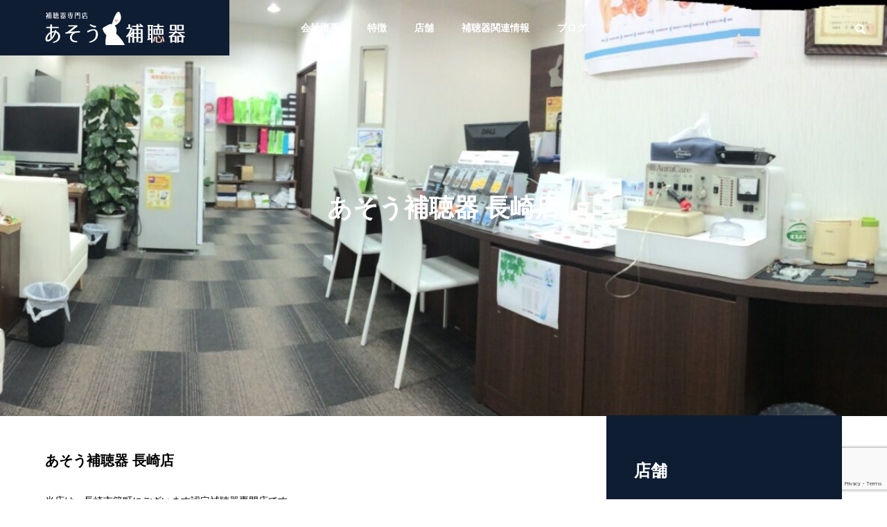

--- FILE ---
content_type: text/html; charset=UTF-8
request_url: https://asohd.com/shop/nagasaki/
body_size: 21535
content:
<!DOCTYPE html>
<html class="pc" dir="ltr" lang="ja" prefix="og: https://ogp.me/ns#">
<head>
<meta charset="UTF-8">
<!--[if IE]><meta http-equiv="X-UA-Compatible" content="IE=edge"><![endif]-->
<meta name="viewport" content="width=device-width">

<meta name="description" content="あそう補聴器 長崎店当店は、長崎市築町にございます認定補聴器専門店です。メルカつきまちの１階に店舗があり、市内だけでなく市外にお住まいのお客様にもご来店いただいております。">
<link rel="pingback" href="https://asohd.com/xmlrpc.php">

		<!-- All in One SEO 4.9.2 - aioseo.com -->
		<title>長崎店 | 【公式】あそう補聴器</title>
	<meta name="robots" content="max-snippet:-1, max-image-preview:large, max-video-preview:-1" />
	<link rel="canonical" href="https://asohd.com/shop/nagasaki/" />
	<meta name="generator" content="All in One SEO (AIOSEO) 4.9.2" />
		<meta property="og:locale" content="ja_JP" />
		<meta property="og:site_name" content="【公式】あそう補聴器 | 世界中の大手補聴器メーカーを無料で試せる補聴器専門店" />
		<meta property="og:type" content="article" />
		<meta property="og:title" content="長崎店 | 【公式】あそう補聴器" />
		<meta property="og:url" content="https://asohd.com/shop/nagasaki/" />
		<meta property="article:published_time" content="2017-09-01T00:00:12+00:00" />
		<meta property="article:modified_time" content="2023-05-30T05:58:55+00:00" />
		<meta name="twitter:card" content="summary" />
		<meta name="twitter:title" content="長崎店 | 【公式】あそう補聴器" />
		<script type="application/ld+json" class="aioseo-schema">
			{"@context":"https:\/\/schema.org","@graph":[{"@type":"BreadcrumbList","@id":"https:\/\/asohd.com\/shop\/nagasaki\/#breadcrumblist","itemListElement":[{"@type":"ListItem","@id":"https:\/\/asohd.com#listItem","position":1,"name":"\u30db\u30fc\u30e0","item":"https:\/\/asohd.com","nextItem":{"@type":"ListItem","@id":"https:\/\/asohd.com\/shop\/#listItem","name":"\u5e97\u8217"}},{"@type":"ListItem","@id":"https:\/\/asohd.com\/shop\/#listItem","position":2,"name":"\u5e97\u8217","item":"https:\/\/asohd.com\/shop\/","nextItem":{"@type":"ListItem","@id":"https:\/\/asohd.com\/shop\/nagasaki\/#listItem","name":"\u9577\u5d0e\u5e97"},"previousItem":{"@type":"ListItem","@id":"https:\/\/asohd.com#listItem","name":"\u30db\u30fc\u30e0"}},{"@type":"ListItem","@id":"https:\/\/asohd.com\/shop\/nagasaki\/#listItem","position":3,"name":"\u9577\u5d0e\u5e97","previousItem":{"@type":"ListItem","@id":"https:\/\/asohd.com\/shop\/#listItem","name":"\u5e97\u8217"}}]},{"@type":"Organization","@id":"https:\/\/asohd.com\/#organization","name":"\u9ebb\u751f\u88dc\u8074\u5668\u30db\u30fc\u30eb\u30c7\u30a3\u30f3\u30b0\u30b9\u682a\u5f0f\u4f1a\u793e","description":"\u4e16\u754c\u4e2d\u306e\u5927\u624b\u88dc\u8074\u5668\u30e1\u30fc\u30ab\u30fc\u3092\u7121\u6599\u3067\u8a66\u305b\u308b\u88dc\u8074\u5668\u5c02\u9580\u5e97","url":"https:\/\/asohd.com\/","telephone":"+81120008233","logo":{"@type":"ImageObject","url":"https:\/\/asohd.com\/wp-content\/uploads\/2021\/07\/rogo_square_w500-e1625238170346.png","@id":"https:\/\/asohd.com\/shop\/nagasaki\/#organizationLogo","width":200,"height":268},"image":{"@id":"https:\/\/asohd.com\/shop\/nagasaki\/#organizationLogo"}},{"@type":"WebPage","@id":"https:\/\/asohd.com\/shop\/nagasaki\/#webpage","url":"https:\/\/asohd.com\/shop\/nagasaki\/","name":"\u9577\u5d0e\u5e97 | \u3010\u516c\u5f0f\u3011\u3042\u305d\u3046\u88dc\u8074\u5668","inLanguage":"ja","isPartOf":{"@id":"https:\/\/asohd.com\/#website"},"breadcrumb":{"@id":"https:\/\/asohd.com\/shop\/nagasaki\/#breadcrumblist"},"datePublished":"2017-09-01T09:00:12+09:00","dateModified":"2023-05-30T14:58:55+09:00"},{"@type":"WebSite","@id":"https:\/\/asohd.com\/#website","url":"https:\/\/asohd.com\/","name":"\u3010\u516c\u5f0f\u3011\u3042\u305d\u3046\u88dc\u8074\u5668","description":"\u4e16\u754c\u4e2d\u306e\u5927\u624b\u88dc\u8074\u5668\u30e1\u30fc\u30ab\u30fc\u3092\u7121\u6599\u3067\u8a66\u305b\u308b\u88dc\u8074\u5668\u5c02\u9580\u5e97","inLanguage":"ja","publisher":{"@id":"https:\/\/asohd.com\/#organization"}}]}
		</script>
		<!-- All in One SEO -->

<link rel='dns-prefetch' href='//www.google.com' />
<link rel='dns-prefetch' href='//www.googletagmanager.com' />
<link rel="alternate" type="application/rss+xml" title="【公式】あそう補聴器 &raquo; フィード" href="https://asohd.com/feed/" />
<link rel="alternate" type="application/rss+xml" title="【公式】あそう補聴器 &raquo; コメントフィード" href="https://asohd.com/comments/feed/" />
<link rel="preconnect" href="https://fonts.googleapis.com">
<link rel="preconnect" href="https://fonts.gstatic.com" crossorigin>
<link href="https://fonts.googleapis.com/css2?family=Noto+Sans+JP:wght@400;600" rel="stylesheet">
<link rel='stylesheet' id='style-css' href='https://asohd.com/wp-content/themes/solaris_tcd088/style.css?ver=2.14.1' type='text/css' media='all' />
<link rel='stylesheet' id='wp-block-library-css' href='https://asohd.com/wp-includes/css/dist/block-library/style.min.css?ver=6.4.7' type='text/css' media='all' />
<link rel='stylesheet' id='aioseo/css/src/vue/standalone/blocks/table-of-contents/global.scss-css' href='https://asohd.com/wp-content/plugins/all-in-one-seo-pack/dist/Lite/assets/css/table-of-contents/global.e90f6d47.css?ver=4.9.2' type='text/css' media='all' />
<style id='classic-theme-styles-inline-css' type='text/css'>
/*! This file is auto-generated */
.wp-block-button__link{color:#fff;background-color:#32373c;border-radius:9999px;box-shadow:none;text-decoration:none;padding:calc(.667em + 2px) calc(1.333em + 2px);font-size:1.125em}.wp-block-file__button{background:#32373c;color:#fff;text-decoration:none}
</style>
<style id='global-styles-inline-css' type='text/css'>
body{--wp--preset--color--black: #000000;--wp--preset--color--cyan-bluish-gray: #abb8c3;--wp--preset--color--white: #ffffff;--wp--preset--color--pale-pink: #f78da7;--wp--preset--color--vivid-red: #cf2e2e;--wp--preset--color--luminous-vivid-orange: #ff6900;--wp--preset--color--luminous-vivid-amber: #fcb900;--wp--preset--color--light-green-cyan: #7bdcb5;--wp--preset--color--vivid-green-cyan: #00d084;--wp--preset--color--pale-cyan-blue: #8ed1fc;--wp--preset--color--vivid-cyan-blue: #0693e3;--wp--preset--color--vivid-purple: #9b51e0;--wp--preset--gradient--vivid-cyan-blue-to-vivid-purple: linear-gradient(135deg,rgba(6,147,227,1) 0%,rgb(155,81,224) 100%);--wp--preset--gradient--light-green-cyan-to-vivid-green-cyan: linear-gradient(135deg,rgb(122,220,180) 0%,rgb(0,208,130) 100%);--wp--preset--gradient--luminous-vivid-amber-to-luminous-vivid-orange: linear-gradient(135deg,rgba(252,185,0,1) 0%,rgba(255,105,0,1) 100%);--wp--preset--gradient--luminous-vivid-orange-to-vivid-red: linear-gradient(135deg,rgba(255,105,0,1) 0%,rgb(207,46,46) 100%);--wp--preset--gradient--very-light-gray-to-cyan-bluish-gray: linear-gradient(135deg,rgb(238,238,238) 0%,rgb(169,184,195) 100%);--wp--preset--gradient--cool-to-warm-spectrum: linear-gradient(135deg,rgb(74,234,220) 0%,rgb(151,120,209) 20%,rgb(207,42,186) 40%,rgb(238,44,130) 60%,rgb(251,105,98) 80%,rgb(254,248,76) 100%);--wp--preset--gradient--blush-light-purple: linear-gradient(135deg,rgb(255,206,236) 0%,rgb(152,150,240) 100%);--wp--preset--gradient--blush-bordeaux: linear-gradient(135deg,rgb(254,205,165) 0%,rgb(254,45,45) 50%,rgb(107,0,62) 100%);--wp--preset--gradient--luminous-dusk: linear-gradient(135deg,rgb(255,203,112) 0%,rgb(199,81,192) 50%,rgb(65,88,208) 100%);--wp--preset--gradient--pale-ocean: linear-gradient(135deg,rgb(255,245,203) 0%,rgb(182,227,212) 50%,rgb(51,167,181) 100%);--wp--preset--gradient--electric-grass: linear-gradient(135deg,rgb(202,248,128) 0%,rgb(113,206,126) 100%);--wp--preset--gradient--midnight: linear-gradient(135deg,rgb(2,3,129) 0%,rgb(40,116,252) 100%);--wp--preset--font-size--small: 13px;--wp--preset--font-size--medium: 20px;--wp--preset--font-size--large: 36px;--wp--preset--font-size--x-large: 42px;--wp--preset--spacing--20: 0.44rem;--wp--preset--spacing--30: 0.67rem;--wp--preset--spacing--40: 1rem;--wp--preset--spacing--50: 1.5rem;--wp--preset--spacing--60: 2.25rem;--wp--preset--spacing--70: 3.38rem;--wp--preset--spacing--80: 5.06rem;--wp--preset--shadow--natural: 6px 6px 9px rgba(0, 0, 0, 0.2);--wp--preset--shadow--deep: 12px 12px 50px rgba(0, 0, 0, 0.4);--wp--preset--shadow--sharp: 6px 6px 0px rgba(0, 0, 0, 0.2);--wp--preset--shadow--outlined: 6px 6px 0px -3px rgba(255, 255, 255, 1), 6px 6px rgba(0, 0, 0, 1);--wp--preset--shadow--crisp: 6px 6px 0px rgba(0, 0, 0, 1);}:where(.is-layout-flex){gap: 0.5em;}:where(.is-layout-grid){gap: 0.5em;}body .is-layout-flow > .alignleft{float: left;margin-inline-start: 0;margin-inline-end: 2em;}body .is-layout-flow > .alignright{float: right;margin-inline-start: 2em;margin-inline-end: 0;}body .is-layout-flow > .aligncenter{margin-left: auto !important;margin-right: auto !important;}body .is-layout-constrained > .alignleft{float: left;margin-inline-start: 0;margin-inline-end: 2em;}body .is-layout-constrained > .alignright{float: right;margin-inline-start: 2em;margin-inline-end: 0;}body .is-layout-constrained > .aligncenter{margin-left: auto !important;margin-right: auto !important;}body .is-layout-constrained > :where(:not(.alignleft):not(.alignright):not(.alignfull)){max-width: var(--wp--style--global--content-size);margin-left: auto !important;margin-right: auto !important;}body .is-layout-constrained > .alignwide{max-width: var(--wp--style--global--wide-size);}body .is-layout-flex{display: flex;}body .is-layout-flex{flex-wrap: wrap;align-items: center;}body .is-layout-flex > *{margin: 0;}body .is-layout-grid{display: grid;}body .is-layout-grid > *{margin: 0;}:where(.wp-block-columns.is-layout-flex){gap: 2em;}:where(.wp-block-columns.is-layout-grid){gap: 2em;}:where(.wp-block-post-template.is-layout-flex){gap: 1.25em;}:where(.wp-block-post-template.is-layout-grid){gap: 1.25em;}.has-black-color{color: var(--wp--preset--color--black) !important;}.has-cyan-bluish-gray-color{color: var(--wp--preset--color--cyan-bluish-gray) !important;}.has-white-color{color: var(--wp--preset--color--white) !important;}.has-pale-pink-color{color: var(--wp--preset--color--pale-pink) !important;}.has-vivid-red-color{color: var(--wp--preset--color--vivid-red) !important;}.has-luminous-vivid-orange-color{color: var(--wp--preset--color--luminous-vivid-orange) !important;}.has-luminous-vivid-amber-color{color: var(--wp--preset--color--luminous-vivid-amber) !important;}.has-light-green-cyan-color{color: var(--wp--preset--color--light-green-cyan) !important;}.has-vivid-green-cyan-color{color: var(--wp--preset--color--vivid-green-cyan) !important;}.has-pale-cyan-blue-color{color: var(--wp--preset--color--pale-cyan-blue) !important;}.has-vivid-cyan-blue-color{color: var(--wp--preset--color--vivid-cyan-blue) !important;}.has-vivid-purple-color{color: var(--wp--preset--color--vivid-purple) !important;}.has-black-background-color{background-color: var(--wp--preset--color--black) !important;}.has-cyan-bluish-gray-background-color{background-color: var(--wp--preset--color--cyan-bluish-gray) !important;}.has-white-background-color{background-color: var(--wp--preset--color--white) !important;}.has-pale-pink-background-color{background-color: var(--wp--preset--color--pale-pink) !important;}.has-vivid-red-background-color{background-color: var(--wp--preset--color--vivid-red) !important;}.has-luminous-vivid-orange-background-color{background-color: var(--wp--preset--color--luminous-vivid-orange) !important;}.has-luminous-vivid-amber-background-color{background-color: var(--wp--preset--color--luminous-vivid-amber) !important;}.has-light-green-cyan-background-color{background-color: var(--wp--preset--color--light-green-cyan) !important;}.has-vivid-green-cyan-background-color{background-color: var(--wp--preset--color--vivid-green-cyan) !important;}.has-pale-cyan-blue-background-color{background-color: var(--wp--preset--color--pale-cyan-blue) !important;}.has-vivid-cyan-blue-background-color{background-color: var(--wp--preset--color--vivid-cyan-blue) !important;}.has-vivid-purple-background-color{background-color: var(--wp--preset--color--vivid-purple) !important;}.has-black-border-color{border-color: var(--wp--preset--color--black) !important;}.has-cyan-bluish-gray-border-color{border-color: var(--wp--preset--color--cyan-bluish-gray) !important;}.has-white-border-color{border-color: var(--wp--preset--color--white) !important;}.has-pale-pink-border-color{border-color: var(--wp--preset--color--pale-pink) !important;}.has-vivid-red-border-color{border-color: var(--wp--preset--color--vivid-red) !important;}.has-luminous-vivid-orange-border-color{border-color: var(--wp--preset--color--luminous-vivid-orange) !important;}.has-luminous-vivid-amber-border-color{border-color: var(--wp--preset--color--luminous-vivid-amber) !important;}.has-light-green-cyan-border-color{border-color: var(--wp--preset--color--light-green-cyan) !important;}.has-vivid-green-cyan-border-color{border-color: var(--wp--preset--color--vivid-green-cyan) !important;}.has-pale-cyan-blue-border-color{border-color: var(--wp--preset--color--pale-cyan-blue) !important;}.has-vivid-cyan-blue-border-color{border-color: var(--wp--preset--color--vivid-cyan-blue) !important;}.has-vivid-purple-border-color{border-color: var(--wp--preset--color--vivid-purple) !important;}.has-vivid-cyan-blue-to-vivid-purple-gradient-background{background: var(--wp--preset--gradient--vivid-cyan-blue-to-vivid-purple) !important;}.has-light-green-cyan-to-vivid-green-cyan-gradient-background{background: var(--wp--preset--gradient--light-green-cyan-to-vivid-green-cyan) !important;}.has-luminous-vivid-amber-to-luminous-vivid-orange-gradient-background{background: var(--wp--preset--gradient--luminous-vivid-amber-to-luminous-vivid-orange) !important;}.has-luminous-vivid-orange-to-vivid-red-gradient-background{background: var(--wp--preset--gradient--luminous-vivid-orange-to-vivid-red) !important;}.has-very-light-gray-to-cyan-bluish-gray-gradient-background{background: var(--wp--preset--gradient--very-light-gray-to-cyan-bluish-gray) !important;}.has-cool-to-warm-spectrum-gradient-background{background: var(--wp--preset--gradient--cool-to-warm-spectrum) !important;}.has-blush-light-purple-gradient-background{background: var(--wp--preset--gradient--blush-light-purple) !important;}.has-blush-bordeaux-gradient-background{background: var(--wp--preset--gradient--blush-bordeaux) !important;}.has-luminous-dusk-gradient-background{background: var(--wp--preset--gradient--luminous-dusk) !important;}.has-pale-ocean-gradient-background{background: var(--wp--preset--gradient--pale-ocean) !important;}.has-electric-grass-gradient-background{background: var(--wp--preset--gradient--electric-grass) !important;}.has-midnight-gradient-background{background: var(--wp--preset--gradient--midnight) !important;}.has-small-font-size{font-size: var(--wp--preset--font-size--small) !important;}.has-medium-font-size{font-size: var(--wp--preset--font-size--medium) !important;}.has-large-font-size{font-size: var(--wp--preset--font-size--large) !important;}.has-x-large-font-size{font-size: var(--wp--preset--font-size--x-large) !important;}
.wp-block-navigation a:where(:not(.wp-element-button)){color: inherit;}
:where(.wp-block-post-template.is-layout-flex){gap: 1.25em;}:where(.wp-block-post-template.is-layout-grid){gap: 1.25em;}
:where(.wp-block-columns.is-layout-flex){gap: 2em;}:where(.wp-block-columns.is-layout-grid){gap: 2em;}
.wp-block-pullquote{font-size: 1.5em;line-height: 1.6;}
</style>
<link rel='stylesheet' id='contact-form-7-css' href='https://asohd.com/wp-content/plugins/contact-form-7/includes/css/styles.css?ver=5.4' type='text/css' media='all' />
<link rel='stylesheet' id='tcd-maps-css' href='https://asohd.com/wp-content/plugins/tcd-google-maps/admin.css?ver=6.4.7' type='text/css' media='all' />
<style>:root {
  --tcd-font-type1: Arial,"Hiragino Sans","Yu Gothic Medium","Meiryo",sans-serif;
  --tcd-font-type2: "Times New Roman",Times,"Yu Mincho","游明朝","游明朝体","Hiragino Mincho Pro",serif;
  --tcd-font-type3: Palatino,"Yu Kyokasho","游教科書体","UD デジタル 教科書体 N","游明朝","游明朝体","Hiragino Mincho Pro","Meiryo",serif;
  --tcd-font-type-logo: "Noto Sans JP",sans-serif;
}</style>
<script type="text/javascript" src="https://asohd.com/wp-includes/js/jquery/jquery.min.js?ver=3.7.1" id="jquery-core-js"></script>
<script type="text/javascript" src="https://asohd.com/wp-includes/js/jquery/jquery-migrate.min.js?ver=3.4.1" id="jquery-migrate-js"></script>
<link rel="https://api.w.org/" href="https://asohd.com/wp-json/" /><link rel="alternate" type="application/json" href="https://asohd.com/wp-json/wp/v2/pages/120" /><link rel='shortlink' href='https://asohd.com/?p=120' />
<link rel="alternate" type="application/json+oembed" href="https://asohd.com/wp-json/oembed/1.0/embed?url=https%3A%2F%2Fasohd.com%2Fshop%2Fnagasaki%2F" />
<link rel="alternate" type="text/xml+oembed" href="https://asohd.com/wp-json/oembed/1.0/embed?url=https%3A%2F%2Fasohd.com%2Fshop%2Fnagasaki%2F&#038;format=xml" />
<meta name="generator" content="Site Kit by Google 1.168.0" /><link rel="stylesheet" href="https://asohd.com/wp-content/themes/solaris_tcd088/css/design-plus.css?ver=2.14.1">

<script>
jQuery(function ($) {
	var $window = $(window);
	var $body = $('body');
  // quick tag - underline ------------------------------------------
  if ($('.q_underline').length) {
    var gradient_prefix = null;

    $('.q_underline').each(function(){
      var bbc = $(this).css('borderBottomColor');
      if (jQuery.inArray(bbc, ['transparent', 'rgba(0, 0, 0, 0)']) == -1) {
        if (gradient_prefix === null) {
          gradient_prefix = '';
          var ua = navigator.userAgent.toLowerCase();
          if (/webkit/.test(ua)) {
            gradient_prefix = '-webkit-';
          } else if (/firefox/.test(ua)) {
            gradient_prefix = '-moz-';
          } else {
            gradient_prefix = '';
          }
        }
        $(this).css('borderBottomColor', 'transparent');
        if (gradient_prefix) {
          $(this).css('backgroundImage', gradient_prefix+'linear-gradient(left, transparent 50%, '+bbc+ ' 50%)');
        } else {
          $(this).css('backgroundImage', 'linear-gradient(to right, transparent 50%, '+bbc+ ' 50%)');
        }
      }
    });

    $window.on('scroll.q_underline', function(){
      $('.q_underline:not(.is-active)').each(function(){
        var top = $(this).offset().top;
        if ($window.scrollTop() > top - window.innerHeight) {
          $(this).addClass('is-active');
        }
      });
      if (!$('.q_underline:not(.is-active)').length) {
        $window.off('scroll.q_underline');
      }
    });
  }
} );
</script>

<!-- Google タグ マネージャー スニペット (Site Kit が追加) -->
<script type="text/javascript">
/* <![CDATA[ */

			( function( w, d, s, l, i ) {
				w[l] = w[l] || [];
				w[l].push( {'gtm.start': new Date().getTime(), event: 'gtm.js'} );
				var f = d.getElementsByTagName( s )[0],
					j = d.createElement( s ), dl = l != 'dataLayer' ? '&l=' + l : '';
				j.async = true;
				j.src = 'https://www.googletagmanager.com/gtm.js?id=' + i + dl;
				f.parentNode.insertBefore( j, f );
			} )( window, document, 'script', 'dataLayer', 'GTM-5R5S2DH' );
			
/* ]]> */
</script>

<!-- (ここまで) Google タグ マネージャー スニペット (Site Kit が追加) -->

<link rel="stylesheet" href="https://asohd.com/wp-content/themes/solaris_tcd088/css/sns-botton.css?ver=2.14.1">
<link rel="stylesheet" media="screen and (max-width:1201px)" href="https://asohd.com/wp-content/themes/solaris_tcd088/css/responsive.css?ver=2.14.1">
<link rel="stylesheet" media="screen and (max-width:1201px)" href="https://asohd.com/wp-content/themes/solaris_tcd088/css/footer-bar.css?ver=2.14.1">

<script src="https://asohd.com/wp-content/themes/solaris_tcd088/js/jquery.easing.1.4.js?ver=2.14.1"></script>
<script src="https://asohd.com/wp-content/themes/solaris_tcd088/js/jscript.js?ver=2.14.1"></script>
<script src="https://asohd.com/wp-content/themes/solaris_tcd088/js/tcd_cookie.js?ver=2.14.1"></script>
<script src="https://asohd.com/wp-content/themes/solaris_tcd088/js/comment.js?ver=2.14.1"></script>
<script src="https://asohd.com/wp-content/themes/solaris_tcd088/js/parallax.js?ver=2.14.1"></script>

<link rel="stylesheet" href="https://asohd.com/wp-content/themes/solaris_tcd088/js/simplebar.css?ver=2.14.1">
<script src="https://asohd.com/wp-content/themes/solaris_tcd088/js/simplebar.min.js?ver=2.14.1"></script>


<script src="https://asohd.com/wp-content/themes/solaris_tcd088/js/header_fix.js?ver=2.14.1"></script>


<style type="text/css">
body { font-size:14px; }
.common_headline { font-size:36px !important; }
@media screen and (max-width:750px) {
  body { font-size:14px; }
  .common_headline { font-size:20px !important; }
}
body, input, textarea { font-family: var(--tcd-font-type1); }

.single_title_font { font-family: var(--tcd-font-type1) !important; }

.rich_font, .p-vertical { font-family: var(--tcd-font-type1); font-weight:600; }

.rich_font_1 { font-family: var(--tcd-font-type1); font-weight:600; }
.rich_font_2 { font-family: var(--tcd-font-type2); font-weight:600; }
.rich_font_3 { font-family: var(--tcd-font-type3); font-weight:600; }
.rich_font_logo { font-family: var(--tcd-font-type-logo); font-weight: bold !important; ;}

.square_headline .headline { font-size:24px; }
.square_headline .sub_headline { font-size:14px; }
@media screen and (max-width:750px) {
  .square_headline .headline { font-size:18px; }
  .square_headline .sub_headline { font-size:12px; }
}

.pc body.use_header_fix #header:after { background:rgba(255,255,255,0.9); }
.pc body.use_header_fix #header:hover:after { background:rgba(255,255,255,1); }
#header_logo a { background:rgba(15,29,51,1); }
#header_logo .logo_text { color:#ffffff !important; font-size:32px; }
#footer_logo .logo_text { font-size:18px; }
@media screen and (max-width:1201px) {
  #header_logo .logo_text { font-size:24px; }
  #footer_logo .logo_text { font-size:18px; }
}
#global_menu > ul > li > a:hover, body.single #global_menu > ul > li.current-menu-item > a, body.single #global_menu > ul > li.active > a,
  #header.active #global_menu > ul > li.current-menu-item > a, #header.active #global_menu > ul > li.active > a, body.hide_header_image #global_menu > ul > li.current-menu-item > a, body.no_index_header_content #global_menu > ul > li.current-menu-item > a
    { color:#0f1d33 !important; }
#global_menu ul ul a { color:#ffffff; background:#0f1d33; }
#global_menu ul ul a:hover { color:#ffffff; background:#d399a2; }
#global_menu ul ul li.menu-item-has-children > a:before { color:#ffffff; }
.mobile #header:after { background:rgba(255,255,255,1); }
.mobile #header:hover:after { background:rgba(255,255,255,1); }
.mobile body.home.no_index_header_content #header { background:rgba(255,255,255,1); }
#drawer_menu { color:#ffffff; background:#000000; }
#drawer_menu a { color:#ffffff; }
#drawer_menu a:hover { color:#d399a2; }
#mobile_menu a { color:#ffffff; border-color:#444444; }
#mobile_menu li li a { background:#333333; }
#mobile_menu a:hover, #drawer_menu .close_button:hover, #mobile_menu .child_menu_button:hover { color:#ffffff; background:#444444; }
#mobile_menu .child_menu_button .icon:before, #mobile_menu .child_menu_button:hover .icon:before { color:#ffffff; }
.megamenu .headline_area div.head .headline { font-size:24px; }
.megamenu_b .service_item_list .item a:after { background:rgba(0,0,0,0.5); }
#footer_banner a { color:#ffffff !important; }
#footer_banner .title { font-size:18px; }
#footer_banner .sub_title { font-size:14px; }
@media screen and (max-width:750px) {
  #footer_banner .title { font-size:18px; }
  #footer_banner .sub_title { font-size:12px; }
}
.author_profile .avatar_area img, .animate_image img, .animate_background .image {
  width:100%; height:auto;
  -webkit-transition: transform  0.5s ease;
  transition: transform  0.5s ease;
}
.author_profile a.avatar:hover img, .animate_image:hover img, .animate_background:hover .image {
  -webkit-transform: scale(1.1);
  transform: scale(1.1);
}


a { color:#000; }

#footer_menu .footer_menu li:first-of-type a, #return_top2 a:hover:before, #bread_crumb, #bread_crumb li.last, .tcd_banner_widget .headline, .post_slider_widget .slick-arrow:hover:before,
  #post_title2 .title, #service_banner .main_title, .megamenu .headline_area div.head .headline, .news_category_list li.active a, .news_category_sort_button li.active a, .sns_button_list.color_type2 li.contact a:before,
    .tab_content_top .tab .item.active, .cb_tab_content .tab_content_bottom .title, .cb_headline .headline, .faq_list .question.active, .faq_list .question:hover, .author_profile .author_link li.contact a:before, .author_profile .author_link li.user_url a:before
      { color:#0f1d33; }

.square_headline, .page_navi span.current, #post_pagination p, #comment_tab li.active a, .news_category_list li.active a:before, .news_category_sort_button li.active a:before,
  .tab_content_bottom .slick-dots button:hover::before, .tab_content_bottom .slick-dots .slick-active button::before,
    .faq_list .question.active:before, .faq_list .question:hover:before, .faq_list .question:hover:after, #return_top a, .styled_post_list1_widget .widget_headline
      { background:#0f1d33; }

.page_navi span.current, #post_pagination p, .design_headline2 span.title, #post_title2 .title, .project_list .category, #project_title_area .category
  { border-color:#0f1d33; }

/*
.category_list_widget li.current-menu-item a, .category_list_widget li.current-menu-parent a { background:rgba(15,29,51,0.5); border-color:#fff; color:#fff; }
	*/
/* current の “その項目だけ” を塗る */
.category_list_widget li.current-menu-item > a{
  background: rgba(15,29,51, 0.5) !important;
  border-color:#fff;
  color:#fff !important;
  pointer-events:none;
}

/* 親は current-menu-parent でも “親リンクだけ” に限定（＝サブメニューに波及させない） */
.category_list_widget li.current-menu-parent > a{
  /* 親も塗りたいなら同じ色にする。塗りたくないなら background は書かない */
  /* background: rgba(15,29,51, 0.5); */
  border:none;
}

/* サブメニューは常に白に戻す（保険） */
.category_list_widget li.current-menu-parent .sub-menu > li > a{
  background:#fff;
  color:#000;
  border-bottom:1px solid #ddd;
  border-left:1px solid #ddd;
}
.category_list_widget li.current-menu-parent:has(li.current-menu-item) > a {
  background:#fff; color:#000; border-left: 1px solid #ddd; border-bottom:1px solid #ddd;
}
.category_list_widget li.current-menu-parent:has(li.current-menu-item)  > a {
  background:#fff; color:#000; border-left: 1px solid #ddd;
}


.category_list_widget
li.current-menu-category:not(:has(li.current-menu-item)) > a {
  background: rgba(15,29,51, 0.5) ;
  color: #fff;
  border-bottom:none;
}

.category_list_widget
li.current-menu-category:not(:has(li.current-menu-item)) > .menu-toggle::before {
color:#fff;	
}

.c-archive-header-terms :where(a.is-current), .c-archive-header-terms :where(a:hover) {
   background:#0f1d33; 
    border-color:#0f1d33; 
}
a:hover, #footer_top a:hover, #footer_social_link li a:hover:before, #footer_menu .footer_menu li:first-of-type a:hover, #next_prev_post a:hover, #bread_crumb li a:hover, #bread_crumb li.home a:hover:before,
  .single_copy_title_url_btn:hover, .tcdw_search_box_widget .search_area .search_button:hover:before, .widget_tab_post_list_button div:hover,
    #single_author_title_area .author_link li a:hover:before, .author_profile a:hover, #post_meta_bottom a:hover, .cardlink_title a:hover,
      .comment a:hover, .comment_form_wrapper a:hover, #searchform .submit_button:hover:before, .p-dropdown__title:hover:after
        { color:#d399a2; }
#footer_sns.sns_button_list li.note a:hover:before { background-color:#d399a2; }
#author_sns.sns_button_list li.note a:hover:before { background-color:#d399a2; }

.page_navi a:hover, #post_pagination a:hover, #p_readmore .button:hover, .c-pw__btn:hover, #comment_tab li a:hover, #submit_comment:hover, #cancel_comment_reply a:hover,
  #wp-calendar #prev a:hover, #wp-calendar #next a:hover, #wp-calendar td a:hover, #comment_tab li a:hover, #return_top a:hover
    { background-color:#d399a2; }

.page_navi a:hover, #post_pagination a:hover, #comment_textarea textarea:focus, .c-pw__box-input:focus
  { border-color:#d399a2; }

.post_content a, .custom-html-widget a { color:#1e73be; }
.post_content a:hover, .custom-html-widget a:hover { color:#d399a2; }

.design_button.type2 a, .design_button.type3 a { color:#000000 !important; border-color:rgba(0,0,0,1); }
.design_button.type2 a:hover, .design_button.type3 a:hover { color:#ffffff !important; border-color:rgba(211,153,162,1); }
.design_button.type2 a:before, .design_button.type3 a:before { background:#d399a2; }
.cat_id55 { background-color:#0a3972; }
.cat_id55:hover { background-color:#d399a2; }
.cat_id40 { background-color:#0f1d33; }
.cat_id40:hover { background-color:#d399a2; }
.cat_id28 { background-color:#0f1d33; }
.cat_id28:hover { background-color:#d399a2; }
.cat_id29 { background-color:#234378; }
.cat_id29:hover { background-color:#d399a2; }
.cat_id39 { background-color:#0f1d33; }
.cat_id39:hover { background-color:#d399a2; }
.cat_id48 { background-color:#0f1d33; }
.cat_id48:hover { background-color:#d399a2; }
.cat_id7 { background-color:#0f1d33; }
.cat_id7:hover { background-color:#d399a2; }
.cat_id54 { background-color:#0f1d33; }
.cat_id54:hover { background-color:#d399a2; }
.cat_id31 { background-color:#993711; }
.cat_id31:hover { background-color:#d399a2; }
.cat_id30 { background-color:#979e0c; }
.cat_id30:hover { background-color:#d399a2; }
.cat_id45 { background-color:#002575; }
.cat_id45:hover { background-color:#d399a2; }
.cat_id32 { background-color:#b3a100; }
.cat_id32:hover { background-color:#d399a2; }
.cat_id33 { background-color:#a67908; }
.cat_id33:hover { background-color:#d399a2; }
.cat_id34 { background-color:#738a16; }
.cat_id34:hover { background-color:#d399a2; }
.cat_id35 { background-color:#19780a; }
.cat_id35:hover { background-color:#d399a2; }
.cat_id36 { background-color:#8b1928; }
.cat_id36:hover { background-color:#d399a2; }
.cat_id37 { background-color:#00597c; }
.cat_id37:hover { background-color:#d399a2; }
.cat_id46 { background-color:#f4a300; }
.cat_id46:hover { background-color:#d399a2; }
.cat_id47 { background-color:#eae600; }
.cat_id47:hover { background-color:#d399a2; }
.cat_id38 { background-color:#86153d; }
.cat_id38:hover { background-color:#d399a2; }
/* トップページメインのスライダーの文字の色 */
#header_slider .desc { color: #0F1D33 !important; }
#header_slider .catch { color: #0F1D33 !important; }.styled_h2 {
  font-size:26px !important; text-align:left; color:#ffffff; background:#000000;  border-top:0px solid #dddddd;
  border-bottom:0px solid #dddddd;
  border-left:10px solid #0f1d33;
  border-right:0px solid #dddddd;
  padding:15px 15px 15px 15px !important;
  margin:0px 0px 30px !important;
}
.styled_h3 {
  font-size:22px !important; text-align:left; color:#000000;   border-top:0px solid #dddddd;
  border-bottom:0px solid #dddddd;
  border-left:2px solid #000000;
  border-right:0px solid #dddddd;
  padding:6px 0px 6px 16px !important;
  margin:0px 0px 30px !important;
}
.styled_h4 {
  font-size:18px !important; text-align:left; color:#000000;   border-top:0px solid #dddddd;
  border-bottom:1px solid #dddddd;
  border-left:0px solid #dddddd;
  border-right:0px solid #dddddd;
  padding:3px 0px 3px 20px !important;
  margin:0px 0px 30px !important;
}
.styled_h5 {
  font-size:14px !important; text-align:left; color:#000000;   border-top:0px solid #dddddd;
  border-bottom:1px solid #dddddd;
  border-left:0px solid #dddddd;
  border-right:0px solid #dddddd;
  padding:3px 0px 3px 24px !important;
  margin:0px 0px 30px !important;
}
.q_custom_button1 {
  color:#ffffff !important;
  border-color:rgba(83,83,83,1);
}
.q_custom_button1.animation_type1 { background:#535353; }
.q_custom_button1:hover, .q_custom_button1:focus {
  color:#ffffff !important;
  border-color:rgba(125,125,125,1);
}
.q_custom_button1.animation_type1:hover { background:#7d7d7d; }
.q_custom_button1:before { background:#7d7d7d; }
.q_custom_button2 {
  color:#ffffff !important;
  border-color:rgba(83,83,83,1);
}
.q_custom_button2.animation_type1 { background:#535353; }
.q_custom_button2:hover, .q_custom_button2:focus {
  color:#ffffff !important;
  border-color:rgba(125,125,125,1);
}
.q_custom_button2.animation_type1:hover { background:#7d7d7d; }
.q_custom_button2:before { background:#7d7d7d; }
.speech_balloon_left1 .speach_balloon_text { background-color: #ffdfdf; border-color: #ffdfdf; color: #000000 }
.speech_balloon_left1 .speach_balloon_text::before { border-right-color: #ffdfdf }
.speech_balloon_left1 .speach_balloon_text::after { border-right-color: #ffdfdf }
.speech_balloon_left2 .speach_balloon_text { background-color: #ffffff; border-color: #ff5353; color: #000000 }
.speech_balloon_left2 .speach_balloon_text::before { border-right-color: #ff5353 }
.speech_balloon_left2 .speach_balloon_text::after { border-right-color: #ffffff }
.speech_balloon_right1 .speach_balloon_text { background-color: #ccf4ff; border-color: #ccf4ff; color: #000000 }
.speech_balloon_right1 .speach_balloon_text::before { border-left-color: #ccf4ff }
.speech_balloon_right1 .speach_balloon_text::after { border-left-color: #ccf4ff }
.speech_balloon_right2 .speach_balloon_text { background-color: #ffffff; border-color: #0789b5; color: #000000 }
.speech_balloon_right2 .speach_balloon_text::before { border-left-color: #0789b5 }
.speech_balloon_right2 .speach_balloon_text::after { border-left-color: #ffffff }
.qt_google_map .pb_googlemap_custom-overlay-inner { background:#0f1d33; color:#ffffff; }
.qt_google_map .pb_googlemap_custom-overlay-inner::after { border-color:#0f1d33 transparent transparent transparent; }
</style>

<style id="current-page-style" type="text/css">
#site_wrap { display:none; }
#site_loader_overlay { background:#ffffff; opacity:1; position:fixed; top:0px; left:0px; width:100%; height:100%; width:100%; height:100vh; z-index:99999; }
#site_loader_overlay.slide_up {
  top:-100vh; opacity:0;
  -webkit-transition: transition: top 0.7s cubic-bezier(0.83, 0, 0.17, 1) 0.4s, opacity 0s cubic-bezier(0.83, 0, 0.17, 1) 1.5s;
  transition: top 0.7s cubic-bezier(0.83, 0, 0.17, 1) 0.4s, opacity 0s cubic-bezier(0.83, 0, 0.17, 1) 1.5s;
}
#site_loader_overlay.slide_down {
  top:100vh; opacity:0;
  -webkit-transition: transition: top 0.7s cubic-bezier(0.83, 0, 0.17, 1) 0.4s, opacity 0s cubic-bezier(0.83, 0, 0.17, 1) 1.5s;
  transition: top 0.7s cubic-bezier(0.83, 0, 0.17, 1) 0.4s, opacity 0s cubic-bezier(0.83, 0, 0.17, 1) 1.5s;
}
#site_loader_overlay.slide_left {
  left:-100%; opactiy:0;
  -webkit-transition: transition: left 0.7s cubic-bezier(0.83, 0, 0.17, 1) 0.4s, opacity 0s cubic-bezier(0.83, 0, 0.17, 1) 1.5s;
  transition: left 0.7s cubic-bezier(0.83, 0, 0.17, 1) 0.4s, opacity 0s cubic-bezier(0.83, 0, 0.17, 1) 1.5s;
}
#site_loader_overlay.slide_right {
  left:100%; opactiy:0;
  -webkit-transition: transition: left 0.7s cubic-bezier(0.83, 0, 0.17, 1) 0.4s, opacity 0s cubic-bezier(0.83, 0, 0.17, 1) 1.5s;
  transition: left 0.7s cubic-bezier(0.83, 0, 0.17, 1) 0.4s, opacity 0s cubic-bezier(0.83, 0, 0.17, 1) 1.5s;
}
#site_loader_logo { position:relative; width:100%; height:100%; }
#site_loader_logo_inner {
  position:absolute; text-align:center; width:100%;
  top:50%; -ms-transform: translateY(-50%); -webkit-transform: translateY(-50%); transform: translateY(-50%);
}
#site_loader_overlay.active #site_loader_logo_inner {
  opacity:0;
  -webkit-transition: all 1.0s cubic-bezier(0.22, 1, 0.36, 1) 0s; transition: all 1.0s cubic-bezier(0.22, 1, 0.36, 1) 0s;
}
#site_loader_logo img.mobile { display:none; }
#site_loader_logo .catch { line-height:1.6; padding:0 50px; width:100%; -webkit-box-sizing:border-box; box-sizing:border-box; }
#site_loader_logo_inner .message { text-align:left; margin:30px auto 0; display:table; }
#site_loader_logo.no_logo .message { margin-top:0 !important; }
#site_loader_logo_inner .message.type2 { text-align:center; }
#site_loader_logo_inner .message.type3 { text-align:right; }
#site_loader_logo_inner .message_inner { display:inline; line-height:1.5; margin:0; }
@media screen and (max-width:750px) {
  #site_loader_logo.has_mobile_logo img.pc { display:none; }
  #site_loader_logo.has_mobile_logo img.mobile { display:inline; }
  #site_loader_logo .message { margin:23px auto 0; }
  #site_loader_logo .catch { padding:0 20px; }
}

/* ----- animation ----- */
#site_loader_logo .logo_image { opacity:0; }
#site_loader_logo.use_normal_animation .catch { opacity:0; }
#site_loader_logo.use_text_animation .catch span { opacity:0; position:relative; }
#site_loader_logo .message { opacity:0; }
#site_loader_logo.active .logo_image {
  -webkit-animation: opacityAnimation 1.4s ease forwards 0.5s;
  animation: opacityAnimation 1.4s ease forwards 0.5s;
}
#site_loader_logo img.use_logo_animation {
	position:relative;
  -webkit-animation: slideUpDown 1.5s ease-in-out infinite 0s;
  animation: slideUpDown 1.5s ease-in-out infinite 0s;
}
#site_loader_logo.use_normal_animation.active .catch {
  -webkit-animation: opacityAnimation 1.4s ease forwards 0.5s;
  animation: opacityAnimation 1.4s ease forwards 0.5s;
}
#site_loader_logo.use_text_animation .catch span.animate {
  -webkit-animation: text_animation 0.5s ease forwards 0s;
  animation: text_animation 0.5s ease forwards 0s;
}
#site_loader_logo.use_normal_animation.active .message {
  -webkit-animation: opacityAnimation 1.4s ease forwards 1.5s;
  animation: opacityAnimation 1.4s ease forwards 1.5s;
}
#site_loader_logo.use_text_animation.active .message {
  -webkit-animation: opacityAnimation 1.4s ease forwards 2s;
  animation: opacityAnimation 1.4s ease forwards 2s;
}
#site_loader_logo_inner .text { display:inline; }
#site_loader_logo_inner .dot_animation_wrap { display:inline; margin:0 0 0 4px; position:absolute; }
#site_loader_logo_inner .dot_animation { display:inline; }
#site_loader_logo_inner i {
  width:2px; height:2px; margin:0 4px 0 0; border-radius:100%;
  display:inline-block; background:#000;
  -webkit-animation: loading-dots-middle-dots 0.5s linear infinite; -ms-animation: loading-dots-middle-dots 0.5s linear infinite; animation: loading-dots-middle-dots 0.5s linear infinite;
}
#site_loader_logo_inner i:first-child {
  opacity: 0;
  -webkit-animation: loading-dots-first-dot 0.5s infinite; -ms-animation: loading-dots-first-dot 0.5s linear infinite; animation: loading-dots-first-dot 0.5s linear infinite;
  -webkit-transform: translate(-4px); -ms-transform: translate(-4px); transform: translate(-4px);
}
#site_loader_logo_inner i:last-child {
  -webkit-animation: loading-dots-last-dot 0.5s linear infinite; -ms-animation: loading-dots-last-dot 0.5s linear infinite; animation: loading-dots-last-dot 0.5s linear infinite;
}
@-webkit-keyframes loading-dots-fadein{
  100% { opacity:1; }
}
@keyframes loading-dots-fadein{
  100% { opacity:1; }
}
@-webkit-keyframes loading-dots-first-dot {
  100% { -webkit-transform:translate(6px); -ms-transform:translate(6px); transform:translate(6px); opacity:1; }
}
@keyframes loading-dots-first-dot {
  100% {-webkit-transform:translate(6px);-ms-transform:translate(6px); transform:translate(6px); opacity:1; }
}
@-webkit-keyframes loading-dots-middle-dots { 
  100% { -webkit-transform:translate(6px); -ms-transform:translate(6px); transform:translate(6px) }
}
@keyframes loading-dots-middle-dots {
  100% { -webkit-transform:translate(6px); -ms-transform:translate(6px); transform:translate(6px) }
}
@-webkit-keyframes loading-dots-last-dot {
  100% { -webkit-transform:translate(6px); -ms-transform:translate(6px); transform:translate(6px); opacity:0; }
}
@keyframes loading-dots-last-dot {
  100% { -webkit-transform:translate(6px); -ms-transform:translate(6px); transform:translate(6px); opacity:0; }
}

#site_loader_overlay.active #site_loader_animation {
  opacity:0;
  -webkit-transition: all 1.0s cubic-bezier(0.22, 1, 0.36, 1) 0s; transition: all 1.0s cubic-bezier(0.22, 1, 0.36, 1) 0s;
}

#site_loader_logo_inner .message { font-size:16px; color:#000000; }
#site_loader_logo_inner i { background:#000000; }
@media screen and (max-width:750px) {
  #site_loader_logo_inner .message { font-size:14px; }
  }
</style>

<script type="text/javascript">
jQuery(document).ready(function($){

  $('.faq_list .question').on('click', function() {
    $('.faq_list .question').not($(this)).removeClass('active');
    if( $(this).hasClass('active') ){
      $(this).removeClass('active');
    } else {
      $(this).addClass('active');
    }
    $(this).next('.answer').slideToggle(600 ,'easeOutExpo');
    $('.faq_list .answer').not($(this).next('.answer')).slideUp(600 ,'easeOutExpo');
  });

  
  
});
</script>
<script type="text/javascript">
jQuery(document).ready(function($){

  if( $('.megamenu_a .slider').length ){
    $('.megamenu_a .slider').slick({
      infinite: true,
      dots: false,
      arrows: false,
      slidesToShow: 3,
      slidesToScroll: 1,
      swipeToSlide: true,
      touchThreshold: 20,
      adaptiveHeight: false,
      pauseOnHover: true,
      autoplay: true,
      fade: false,
      easing: 'easeOutExpo',
      speed: 700,
      autoplaySpeed: 5000
    });
    $('.megamenu_a .prev_item').on('click', function() {
      $(this).closest('.megamenu_a').find('.slider').slick('slickPrev');
    });
    $('.megamenu_a .next_item').on('click', function() {
      $(this).closest('.megamenu_a').find('.slider').slick('slickNext');
    });
  };

  if( $('.megamenu_b .service_list_area').length ){
    $(".megamenu_b .service_item_list .item").hover(function(){
      $(this).siblings().removeClass('active');
      $(this).addClass('active');
      service_id = $(this).data('service-id');
      $(this).closest('.service_list_area').find('.service_image_list .image').removeClass('active');
      $('#' + service_id).addClass('active');
    }, function(){
      $(this).removeClass('active');
    });
  };

});
</script>

</head>
<body id="body" class="page-template-default page page-id-120 page-child parent-pageid-7 wp-embed-responsive load_screen_animation_type1 use_header_fix use_mobile_header_fix">



 
 <header id="header">
    <div id="header_logo">
   <p class="logo">
 <a href="https://asohd.com/" title="【公式】あそう補聴器">
    <img class="logo_image" src="https://asohd.com/wp-content/uploads/2021/07/header_rogo_h100.png?1768716198" alt="【公式】あそう補聴器" title="【公式】あそう補聴器" width="211" height="50" />
     </a>
</p>

  </div>
    <div id="header_search">
   <div id="header_search_button"></div>
   <form role="search" method="get" id="header_searchform" action="https://asohd.com">
    <div class="input_area"><input type="text" value="" id="header_search_input" name="s" autocomplete="off"></div>
    <div class="button"><label for="header_search_button"></label><input type="submit" id="header_search_button" value=""></div>
   </form>
  </div>
      <a id="global_menu_button" href="#"><span></span><span></span><span></span></a>
  <nav id="global_menu">
   <ul id="menu-%e3%83%88%e3%83%83%e3%83%97%e3%83%a1%e3%83%8b%e3%83%a5%e3%83%bc" class="menu"><li id="menu-item-2556" class="menu-item menu-item-type-post_type_archive menu-item-object-company menu-item-has-children menu-item-2556"><a href="https://asohd.com/company/" class="megamenu_button type4" data-megamenu="js-megamenu2556"><span class="cat-name">会社概要</span></a>
<ul class="sub-menu">
	<li id="menu-item-2557" class="menu-item menu-item-type-post_type menu-item-object-company menu-item-2557"><a href="https://asohd.com/company/aisatsu/"><span class="cat-name">ご挨拶</span></a></li>
	<li id="menu-item-2559" class="menu-item menu-item-type-post_type menu-item-object-company menu-item-2559"><a href="https://asohd.com/company/rinen/"><span class="cat-name">企業理念</span></a></li>
	<li id="menu-item-2560" class="menu-item menu-item-type-post_type menu-item-object-company menu-item-2560"><a href="https://asohd.com/company/gaiyou/"><span class="cat-name">会社概要</span></a></li>
	<li id="menu-item-2562" class="menu-item menu-item-type-post_type menu-item-object-company menu-item-2562"><a href="https://asohd.com/company/tokuchou/"><span class="cat-name">特徴</span></a></li>
	<li id="menu-item-4015" class="menu-item menu-item-type-post_type menu-item-object-company menu-item-4015"><a href="https://asohd.com/company/recruit/"><span class="cat-name">採用情報</span></a></li>
	<li id="menu-item-4004" class="menu-item menu-item-type-post_type menu-item-object-company menu-item-4004"><a href="https://asohd.com/company/fc/"><span class="cat-name">フランチャイズ募集</span></a></li>
</ul>
</li>
<li id="menu-item-2563" class="menu-item menu-item-type-post_type_archive menu-item-object-service menu-item-has-children menu-item-2563"><a href="https://asohd.com/strengths/" class="megamenu_button type3" data-megamenu="js-megamenu2563"><span class="cat-name">特徴</span></a>
<ul class="sub-menu">
	<li id="menu-item-2564" class="menu-item menu-item-type-post_type menu-item-object-service menu-item-2564"><a href="https://asohd.com/strengths/jibika/"><span class="cat-name">耳鼻科との連携</span></a></li>
	<li id="menu-item-2565" class="menu-item menu-item-type-post_type menu-item-object-service menu-item-2565"><a href="https://asohd.com/strengths/line-up/"><span class="cat-name">豊富なラインナップ</span></a></li>
	<li id="menu-item-2566" class="menu-item menu-item-type-post_type menu-item-object-service menu-item-2566"><a href="https://asohd.com/strengths/fit/"><span class="cat-name">選定と調整の技術</span></a></li>
</ul>
</li>
<li id="menu-item-79" class="menu-item menu-item-type-post_type menu-item-object-page current-page-ancestor current-menu-ancestor current-menu-parent current-page-parent current_page_parent current_page_ancestor menu-item-has-children menu-item-79"><a href="https://asohd.com/shop/"><span class="cat-name">店舗</span></a>
<ul class="sub-menu">
	<li id="menu-item-676" class="menu-item menu-item-type-post_type menu-item-object-page menu-item-676"><a href="https://asohd.com/shop/machida/"><span class="cat-name">町田店</span></a></li>
	<li id="menu-item-3832" class="menu-item menu-item-type-post_type menu-item-object-page menu-item-3832"><a href="https://asohd.com/hcouj/"><span class="cat-name">八王子店</span></a></li>
	<li id="menu-item-4165" class="menu-item menu-item-type-post_type menu-item-object-page menu-item-4165"><a href="https://asohd.com/kuc/"><span class="cat-name">高知店</span></a></li>
	<li id="menu-item-675" class="menu-item menu-item-type-post_type menu-item-object-page menu-item-675"><a href="https://asohd.com/shop/shimonoseki/"><span class="cat-name">下関店</span></a></li>
	<li id="menu-item-674" class="menu-item menu-item-type-post_type menu-item-object-page menu-item-674"><a href="https://asohd.com/shop/orio/"><span class="cat-name">折尾店</span></a></li>
	<li id="menu-item-3158" class="menu-item menu-item-type-post_type menu-item-object-page menu-item-3158"><a href="https://asohd.com/shop/tnjn/"><span class="cat-name">天神店</span></a></li>
	<li id="menu-item-100" class="menu-item menu-item-type-post_type menu-item-object-page menu-item-100"><a href="https://asohd.com/shop/chikushino/"><span class="cat-name">筑紫野店</span></a></li>
	<li id="menu-item-677" class="menu-item menu-item-type-post_type menu-item-object-page menu-item-677"><a href="https://asohd.com/shop/kurume/"><span class="cat-name">久留米店</span></a></li>
	<li id="menu-item-1181" class="menu-item menu-item-type-post_type menu-item-object-page menu-item-1181"><a href="https://asohd.com/shop/yame/"><span class="cat-name">八女店</span></a></li>
	<li id="menu-item-607" class="menu-item menu-item-type-post_type menu-item-object-page menu-item-607"><a href="https://asohd.com/shop/saga/"><span class="cat-name">佐賀店</span></a></li>
	<li id="menu-item-122" class="menu-item menu-item-type-post_type menu-item-object-page current-menu-item page_item page-item-120 current_page_item menu-item-122"><a href="https://asohd.com/shop/nagasaki/" aria-current="page"><span class="cat-name">長崎店</span></a></li>
	<li id="menu-item-4939" class="menu-item menu-item-type-post_type menu-item-object-page menu-item-4939"><a href="https://asohd.com/shop/ishy/"><span class="cat-name">諫早店</span></a></li>
	<li id="menu-item-123" class="menu-item menu-item-type-post_type menu-item-object-page menu-item-123"><a href="https://asohd.com/shop/fukue/"><span class="cat-name">福江店</span></a></li>
	<li id="menu-item-3407" class="menu-item menu-item-type-post_type menu-item-object-page menu-item-3407"><a href="https://asohd.com/shop/myzk/"><span class="cat-name">宮崎店</span></a></li>
	<li id="menu-item-3406" class="menu-item menu-item-type-post_type menu-item-object-page menu-item-3406"><a href="https://asohd.com/shop/myknj/"><span class="cat-name">都城店</span></a></li>
	<li id="menu-item-771" class="menu-item menu-item-type-post_type menu-item-object-page menu-item-771"><a href="https://asohd.com/shop/kagoshima/"><span class="cat-name">鹿児島店</span></a></li>
</ul>
</li>
<li id="menu-item-2688" class="menu-item menu-item-type-post_type_archive menu-item-object-project menu-item-2688"><a href="https://asohd.com/info/"><span class="cat-name">補聴器関連情報</span></a></li>
<li id="menu-item-2895" class="menu-item menu-item-type-post_type menu-item-object-page menu-item-2895"><a href="https://asohd.com/blog/" class="megamenu_button type2" data-megamenu="js-megamenu2895"><span class="cat-name">ブログ</span></a></li>
</ul>  </nav>
    <div class="megamenu megamenu_c" id="js-megamenu2556">
 <div class="megamenu_inner">

    <div class="headline_area">
   <div class="head"><a href="https://asohd.com/company/"><span class="headline rich_font">会社概要</span><span class="sub_headline">company</span></a></div>
  </div>
  
  <div class="company_list_area">
      <div class="item">
    <a class="image_link animate_background" href="https://asohd.com/company/aisatsu/">
     <div class="title rich_font"><span class="main_title">ご挨拶</span><span class="sub_title">皆様に「生活の質」を向上していただくことが私たちの願い</span></div>
     <div class="image_wrap">
      <div class="image" style="background:url(https://asohd.com/wp-content/uploads/2021/07/EyeCatch770-440-pro22-516x294.jpg) no-repeat center center; background-size:cover;"></div>
     </div>
    </a>
   </div>
      <div class="item">
    <a class="image_link animate_background" href="https://asohd.com/company/rinen/">
     <div class="title rich_font"><span class="main_title">企業理念</span><span class="sub_title">すべては最高の&quot;聴こえ&quot;のために</span></div>
     <div class="image_wrap">
      <div class="image" style="background:url(https://asohd.com/wp-content/uploads/2021/07/EyeCatch770-440-pro12-516x294.jpg) no-repeat center center; background-size:cover;"></div>
     </div>
    </a>
   </div>
      <div class="item">
    <a class="image_link animate_background" href="https://asohd.com/company/gaiyou/">
     <div class="title rich_font"><span class="main_title">会社概要</span></div>
     <div class="image_wrap">
      <div class="image" style="background:url(https://asohd.com/wp-content/uploads/2021/07/W1450px-H600px7-320x320.jpg) no-repeat center center; background-size:cover;"></div>
     </div>
    </a>
   </div>
      <div class="item">
    <a class="image_link animate_background" href="https://asohd.com/company/tokuchou/">
     <div class="title rich_font"><span class="main_title">当社の特徴</span></div>
     <div class="image_wrap">
      <div class="image" style="background:url(https://asohd.com/wp-content/uploads/2021/07/W1450px-H600px22-1-516x294.jpg) no-repeat center center; background-size:cover;"></div>
     </div>
    </a>
   </div>
      <div class="item">
    <a class="image_link animate_background" href="https://asohd.com/company/recruit/">
     <div class="title rich_font"><span class="main_title">採用情報</span></div>
     <div class="image_wrap">
      <div class="image" style="background:url(https://asohd.com/wp-content/uploads/2022/10/saiyou-1-516x294.jpg) no-repeat center center; background-size:cover;"></div>
     </div>
    </a>
   </div>
      <div class="item">
    <a class="image_link animate_background" href="https://asohd.com/company/fc/">
     <div class="title rich_font"><span class="main_title">フランチャイズ募集</span></div>
     <div class="image_wrap">
      <div class="image" style="background:url(https://asohd.com/wp-content/uploads/2022/09/akushu22-516x294.jpg) no-repeat center center; background-size:cover;"></div>
     </div>
    </a>
   </div>
     </div>

 </div><!-- END .megamenu_c_inner -->
</div><!-- END .megamenu_c -->
<div class="megamenu megamenu_b" id="js-megamenu2563">
 <div class="megamenu_inner">

    <div class="headline_area">
   <div class="head"><a href="https://asohd.com/strengths/"><span class="headline rich_font">特徴</span></a></div>
  </div>
  
  <div class="service_list_area">

   <div class="service_item_list">
        <div class="item" data-service-id="mega_service_id_2541_2563">
     <a href="https://asohd.com/strengths/jibika/">
      <div class="content">
       <div class="title rich_font">耳鼻科との連携</div>
       <p class="sub_title">補聴器は厚生労働大臣の承認を受けた医療機器です。</p>      </div>
     </a>
    </div>
        <div class="item" data-service-id="mega_service_id_2539_2563">
     <a href="https://asohd.com/strengths/line-up/">
      <div class="content">
       <div class="title rich_font">豊富なラインナップ</div>
       <p class="sub_title">選択肢は世界中の 大手補聴器メーカー全て。</p>      </div>
     </a>
    </div>
        <div class="item" data-service-id="mega_service_id_2543_2563">
     <a href="https://asohd.com/strengths/fit/">
      <div class="content">
       <div class="title rich_font">選定と調整の技術</div>
       <p class="sub_title">適切な機種選定と 適切な音質調整なくして 聴こえの改善なし。</p>      </div>
     </a>
    </div>
       </div>

   <div class="service_image_list">
        <div class="image active" id="mega_service_id_2541_2563" style="background:url(https://asohd.com/wp-content/uploads/2021/07/W1450px-H600px42.jpg) no-repeat center center; background-size:cover;">
         </div>
        <div class="image" id="mega_service_id_2539_2563" style="background:url(https://asohd.com/wp-content/uploads/2021/07/W1450px-H600px36.jpg) no-repeat center center; background-size:cover;">
         </div>
        <div class="image" id="mega_service_id_2543_2563" style="background:url(https://asohd.com/wp-content/uploads/2021/07/W1450px-H600px43.jpg) no-repeat center center; background-size:cover;">
         </div>
       </div>

  </div>

 </div><!-- END .megamenu_b_inner -->
</div><!-- END .megamenu_b -->
<div class="megamenu megamenu_a" id="js-megamenu2895">
 <div class="megamenu_inner">

    <div class="headline_area">
   <div class="head"><a href="https://asohd.com/blog/"><span class="headline rich_font">ブログ</span><span class="sub_headline">blog</span></a></div>
  </div>
  
  <div class="slider_area">
      <div class="slider">
        <article class="item">
          <a class="category cat_id31" href="https://asohd.com/category/blog/shop-blog/orio-blog/">折尾店ブログ</a>
          <a class="link animate_background" href="https://asohd.com/2510-sb-oro-virto-ir/">
      <div class="image_wrap">
       <div class="image" style="background:url(https://asohd.com/wp-content/uploads/2025/11/IMG_E3819-516x294.jpg) no-repeat center center; background-size:cover;"></div>
      </div>
      <div class="title_area">
       <div class="title rich_font"><span>フォナック初の充電式耳あな補聴器</span></div>
      </div>
     </a>
    </article>
        <article class="item">
          <a class="category cat_id31" href="https://asohd.com/category/blog/shop-blog/orio-blog/">折尾店ブログ</a>
          <a class="link animate_background" href="https://asohd.com/sb-2509-oro-keirou/">
      <div class="image_wrap">
       <div class="image" style="background:url(https://asohd.com/wp-content/uploads/2025/10/orio2509-516x294.jpg) no-repeat center center; background-size:cover;"></div>
      </div>
      <div class="title_area">
       <div class="title rich_font"><span>９月１５日は敬老の日！！</span></div>
      </div>
     </a>
    </article>
        <article class="item">
          <a class="category cat_id35" href="https://asohd.com/category/blog/shop-blog/saga-blog/">佐賀店ブログ</a>
          <a class="link animate_background" href="https://asohd.com/9%e6%9c%887%e6%97%a5%e6%97%a5%e8%a3%9c%e8%81%b4%e5%99%a8%e3%81%a8%e4%ba%ba%e5%b7%a5%e5%86%85%e8%80%b3%e3%82%bb%e3%83%9f%e3%83%8a%e3%83%bc%e8%ac%9b%e5%b8%ab%ef%bc%9a%e5%90%89%e7%94%b0%e7%bf%94/">
      <div class="image_wrap">
       <div class="image" style="background:url(https://asohd.com/wp-content/uploads/2025/08/2509【佐賀サポートセンター】A4チラシ1000枚・A2ポスター5枚-516x294.jpg) no-repeat center center; background-size:cover;"></div>
      </div>
      <div class="title_area">
       <div class="title rich_font"><span>9月7日(日)補聴器と人工内耳セミナー(講師：吉田翔先生)</span></div>
      </div>
     </a>
    </article>
        <article class="item">
          <a class="category cat_id31" href="https://asohd.com/category/blog/shop-blog/orio-blog/">折尾店ブログ</a>
          <a class="link animate_background" href="https://asohd.com/%e6%b8%a9%e6%9a%96%e5%8c%96%e3%81%a8%e8%a3%9c%e8%81%b4%e5%99%a8%e3%81%ae%e4%b8%8d%e5%85%b7%e5%90%88/">
      <div class="image_wrap">
       <div class="image" style="background:url(https://asohd.com/wp-content/uploads/2025/08/IMG_E3748-516x294.jpg) no-repeat center center; background-size:cover;"></div>
      </div>
      <div class="title_area">
       <div class="title rich_font"><span>温暖化と補聴器の不具合</span></div>
      </div>
     </a>
    </article>
        <article class="item">
          <a class="category cat_id55" href="https://asohd.com/category/blog/shop-blog/ishy-blog/">諫早店ブログ</a>
          <a class="link animate_background" href="https://asohd.com/2505-sb-ishy-mousugukaiten/">
      <div class="image_wrap">
       <div class="image" style="background:url(https://asohd.com/wp-content/uploads/2025/05/諫早店minimini-516x294.jpg) no-repeat center center; background-size:cover;"></div>
      </div>
      <div class="title_area">
       <div class="title rich_font"><span>あそう補聴器 諫早店 2025年6月1日 グランドオープンいたしました</span></div>
      </div>
     </a>
    </article>
        <article class="item">
          <a class="category cat_id29" href="https://asohd.com/category/blog/shop-blog/machida-blog/">町田店ブログ</a>
          <a class="link animate_background" href="https://asohd.com/2504-sb-mcd-josei/">
      <div class="image_wrap">
       <div class="image" style="background:url(https://asohd.com/wp-content/uploads/2025/04/20250407_094113-1-516x294.jpg) no-repeat center center; background-size:cover;"></div>
      </div>
      <div class="title_area">
       <div class="title rich_font"><span>町田市では2025年4月より『高齢者補聴器購入の助成制度』が始まりました</span></div>
      </div>
     </a>
    </article>
        <article class="item">
          <a class="category cat_id31" href="https://asohd.com/category/blog/shop-blog/orio-blog/">折尾店ブログ</a>
          <a class="link animate_background" href="https://asohd.com/2504-sb-oro-haru/">
      <div class="image_wrap">
       <div class="image" style="background:url(https://asohd.com/wp-content/uploads/2025/04/折尾店_01-516x294.jpg) no-repeat center center; background-size:cover;"></div>
      </div>
      <div class="title_area">
       <div class="title rich_font"><span>春の訪れ</span></div>
      </div>
     </a>
    </article>
        <article class="item">
          <a class="category cat_id31" href="https://asohd.com/category/blog/shop-blog/orio-blog/">折尾店ブログ</a>
          <a class="link animate_background" href="https://asohd.com/2502-sb-oro/">
      <div class="image_wrap">
       <div class="image" style="background:url(https://asohd.com/wp-content/uploads/2025/02/CCF_000009-516x294.jpg) no-repeat center center; background-size:cover;"></div>
      </div>
      <div class="title_area">
       <div class="title rich_font"><span>補聴器を使ったハンズフリー通話で快適な聞こえを</span></div>
      </div>
     </a>
    </article>
        <article class="item">
          <a class="category cat_id31" href="https://asohd.com/category/blog/shop-blog/orio-blog/">折尾店ブログ</a>
          <a class="link animate_background" href="https://asohd.com/2501-sb-oro-keitaicase/">
      <div class="image_wrap">
       <div class="image" style="background:url(https://asohd.com/wp-content/uploads/2025/01/IMG_3552.heic) no-repeat center center; background-size:cover;"></div>
      </div>
      <div class="title_area">
       <div class="title rich_font"><span>あけましておめでとうございます　携帯用ケースのお勧め</span></div>
      </div>
     </a>
    </article>
        <article class="item">
          <a class="category cat_id38" href="https://asohd.com/category/blog/shop-blog/kagoshima-blog/">鹿児島店ブログ</a>
          <a class="link animate_background" href="https://asohd.com/sb-2411-kgsm-8030undo/">
      <div class="image_wrap">
       <div class="image" style="background:url(https://asohd.com/wp-content/uploads/2024/12/ブログ11月②-1-516x294.jpg) no-repeat center center; background-size:cover;"></div>
      </div>
      <div class="title_area">
       <div class="title rich_font"><span>聴こえ８０３０運動とは</span></div>
      </div>
     </a>
    </article>
        <article class="item">
          <a class="category cat_id31" href="https://asohd.com/category/blog/shop-blog/orio-blog/">折尾店ブログ</a>
          <a class="link animate_background" href="https://asohd.com/2411-sb-oro-funshitsu/">
      <div class="image_wrap">
       <div class="image" style="background:url(https://asohd.com/wp-content/uploads/2024/12/IMG_3470.heic) no-repeat center center; background-size:cover;"></div>
      </div>
      <div class="title_area">
       <div class="title rich_font"><span>「絶対に見つからない」と諦め、新しい補聴器を購入されたお客様のお話</span></div>
      </div>
     </a>
    </article>
        <article class="item">
          <a class="category cat_id38" href="https://asohd.com/category/blog/shop-blog/kagoshima-blog/">鹿児島店ブログ</a>
          <a class="link animate_background" href="https://asohd.com/2410-sb-kgsm-gnnesiacustom/">
      <div class="image_wrap">
       <div class="image" style="background:url(https://asohd.com/wp-content/uploads/2024/12/ブログ10月①-516x294.jpg) no-repeat center center; background-size:cover;"></div>
      </div>
      <div class="title_area">
       <div class="title rich_font"><span>GNリサウンドネクシアに電池式耳あな補聴器登場</span></div>
      </div>
     </a>
    </article>
       </div><!-- END .slider -->
      <div class="carousel_arrow next_item"></div>
   <div class="carousel_arrow prev_item"></div>
        </div><!-- END .slider_area -->

 </div><!-- END .megamenu_a_inner -->
</div><!-- END .megamenu_a -->
<div class="megamenu megamenu_a" id="js-megamenu2728">
 <div class="megamenu_inner">

    <div class="headline_area">
   <div class="head"><a href="https://asohd.com/blog/"><span class="headline rich_font">ブログ</span><span class="sub_headline">blog</span></a></div>
  </div>
  
  <div class="slider_area">
      <div class="slider">
        <article class="item">
          <a class="category cat_id31" href="https://asohd.com/category/blog/shop-blog/orio-blog/">折尾店ブログ</a>
          <a class="link animate_background" href="https://asohd.com/2510-sb-oro-virto-ir/">
      <div class="image_wrap">
       <div class="image" style="background:url(https://asohd.com/wp-content/uploads/2025/11/IMG_E3819-516x294.jpg) no-repeat center center; background-size:cover;"></div>
      </div>
      <div class="title_area">
       <div class="title rich_font"><span>フォナック初の充電式耳あな補聴器</span></div>
      </div>
     </a>
    </article>
        <article class="item">
          <a class="category cat_id31" href="https://asohd.com/category/blog/shop-blog/orio-blog/">折尾店ブログ</a>
          <a class="link animate_background" href="https://asohd.com/sb-2509-oro-keirou/">
      <div class="image_wrap">
       <div class="image" style="background:url(https://asohd.com/wp-content/uploads/2025/10/orio2509-516x294.jpg) no-repeat center center; background-size:cover;"></div>
      </div>
      <div class="title_area">
       <div class="title rich_font"><span>９月１５日は敬老の日！！</span></div>
      </div>
     </a>
    </article>
        <article class="item">
          <a class="category cat_id35" href="https://asohd.com/category/blog/shop-blog/saga-blog/">佐賀店ブログ</a>
          <a class="link animate_background" href="https://asohd.com/9%e6%9c%887%e6%97%a5%e6%97%a5%e8%a3%9c%e8%81%b4%e5%99%a8%e3%81%a8%e4%ba%ba%e5%b7%a5%e5%86%85%e8%80%b3%e3%82%bb%e3%83%9f%e3%83%8a%e3%83%bc%e8%ac%9b%e5%b8%ab%ef%bc%9a%e5%90%89%e7%94%b0%e7%bf%94/">
      <div class="image_wrap">
       <div class="image" style="background:url(https://asohd.com/wp-content/uploads/2025/08/2509【佐賀サポートセンター】A4チラシ1000枚・A2ポスター5枚-516x294.jpg) no-repeat center center; background-size:cover;"></div>
      </div>
      <div class="title_area">
       <div class="title rich_font"><span>9月7日(日)補聴器と人工内耳セミナー(講師：吉田翔先生)</span></div>
      </div>
     </a>
    </article>
        <article class="item">
          <a class="category cat_id31" href="https://asohd.com/category/blog/shop-blog/orio-blog/">折尾店ブログ</a>
          <a class="link animate_background" href="https://asohd.com/%e6%b8%a9%e6%9a%96%e5%8c%96%e3%81%a8%e8%a3%9c%e8%81%b4%e5%99%a8%e3%81%ae%e4%b8%8d%e5%85%b7%e5%90%88/">
      <div class="image_wrap">
       <div class="image" style="background:url(https://asohd.com/wp-content/uploads/2025/08/IMG_E3748-516x294.jpg) no-repeat center center; background-size:cover;"></div>
      </div>
      <div class="title_area">
       <div class="title rich_font"><span>温暖化と補聴器の不具合</span></div>
      </div>
     </a>
    </article>
        <article class="item">
          <a class="category cat_id55" href="https://asohd.com/category/blog/shop-blog/ishy-blog/">諫早店ブログ</a>
          <a class="link animate_background" href="https://asohd.com/2505-sb-ishy-mousugukaiten/">
      <div class="image_wrap">
       <div class="image" style="background:url(https://asohd.com/wp-content/uploads/2025/05/諫早店minimini-516x294.jpg) no-repeat center center; background-size:cover;"></div>
      </div>
      <div class="title_area">
       <div class="title rich_font"><span>あそう補聴器 諫早店 2025年6月1日 グランドオープンいたしました</span></div>
      </div>
     </a>
    </article>
        <article class="item">
          <a class="category cat_id29" href="https://asohd.com/category/blog/shop-blog/machida-blog/">町田店ブログ</a>
          <a class="link animate_background" href="https://asohd.com/2504-sb-mcd-josei/">
      <div class="image_wrap">
       <div class="image" style="background:url(https://asohd.com/wp-content/uploads/2025/04/20250407_094113-1-516x294.jpg) no-repeat center center; background-size:cover;"></div>
      </div>
      <div class="title_area">
       <div class="title rich_font"><span>町田市では2025年4月より『高齢者補聴器購入の助成制度』が始まりました</span></div>
      </div>
     </a>
    </article>
        <article class="item">
          <a class="category cat_id31" href="https://asohd.com/category/blog/shop-blog/orio-blog/">折尾店ブログ</a>
          <a class="link animate_background" href="https://asohd.com/2504-sb-oro-haru/">
      <div class="image_wrap">
       <div class="image" style="background:url(https://asohd.com/wp-content/uploads/2025/04/折尾店_01-516x294.jpg) no-repeat center center; background-size:cover;"></div>
      </div>
      <div class="title_area">
       <div class="title rich_font"><span>春の訪れ</span></div>
      </div>
     </a>
    </article>
        <article class="item">
          <a class="category cat_id31" href="https://asohd.com/category/blog/shop-blog/orio-blog/">折尾店ブログ</a>
          <a class="link animate_background" href="https://asohd.com/2502-sb-oro/">
      <div class="image_wrap">
       <div class="image" style="background:url(https://asohd.com/wp-content/uploads/2025/02/CCF_000009-516x294.jpg) no-repeat center center; background-size:cover;"></div>
      </div>
      <div class="title_area">
       <div class="title rich_font"><span>補聴器を使ったハンズフリー通話で快適な聞こえを</span></div>
      </div>
     </a>
    </article>
        <article class="item">
          <a class="category cat_id31" href="https://asohd.com/category/blog/shop-blog/orio-blog/">折尾店ブログ</a>
          <a class="link animate_background" href="https://asohd.com/2501-sb-oro-keitaicase/">
      <div class="image_wrap">
       <div class="image" style="background:url(https://asohd.com/wp-content/uploads/2025/01/IMG_3552.heic) no-repeat center center; background-size:cover;"></div>
      </div>
      <div class="title_area">
       <div class="title rich_font"><span>あけましておめでとうございます　携帯用ケースのお勧め</span></div>
      </div>
     </a>
    </article>
        <article class="item">
          <a class="category cat_id38" href="https://asohd.com/category/blog/shop-blog/kagoshima-blog/">鹿児島店ブログ</a>
          <a class="link animate_background" href="https://asohd.com/sb-2411-kgsm-8030undo/">
      <div class="image_wrap">
       <div class="image" style="background:url(https://asohd.com/wp-content/uploads/2024/12/ブログ11月②-1-516x294.jpg) no-repeat center center; background-size:cover;"></div>
      </div>
      <div class="title_area">
       <div class="title rich_font"><span>聴こえ８０３０運動とは</span></div>
      </div>
     </a>
    </article>
        <article class="item">
          <a class="category cat_id31" href="https://asohd.com/category/blog/shop-blog/orio-blog/">折尾店ブログ</a>
          <a class="link animate_background" href="https://asohd.com/2411-sb-oro-funshitsu/">
      <div class="image_wrap">
       <div class="image" style="background:url(https://asohd.com/wp-content/uploads/2024/12/IMG_3470.heic) no-repeat center center; background-size:cover;"></div>
      </div>
      <div class="title_area">
       <div class="title rich_font"><span>「絶対に見つからない」と諦め、新しい補聴器を購入されたお客様のお話</span></div>
      </div>
     </a>
    </article>
        <article class="item">
          <a class="category cat_id38" href="https://asohd.com/category/blog/shop-blog/kagoshima-blog/">鹿児島店ブログ</a>
          <a class="link animate_background" href="https://asohd.com/2410-sb-kgsm-gnnesiacustom/">
      <div class="image_wrap">
       <div class="image" style="background:url(https://asohd.com/wp-content/uploads/2024/12/ブログ10月①-516x294.jpg) no-repeat center center; background-size:cover;"></div>
      </div>
      <div class="title_area">
       <div class="title rich_font"><span>GNリサウンドネクシアに電池式耳あな補聴器登場</span></div>
      </div>
     </a>
    </article>
       </div><!-- END .slider -->
      <div class="carousel_arrow next_item"></div>
   <div class="carousel_arrow prev_item"></div>
        </div><!-- END .slider_area -->

 </div><!-- END .megamenu_a_inner -->
</div><!-- END .megamenu_a -->
 </header>

 
<div id="container" >

 
<div id="page_header">

 <div id="page_header_inner" >
    <h1 class="catch common_headline rich_font_2 animation_type2 animate_item"><span>あ</span><span>そ</span><span>う</span><span>補</span><span>聴</span><span>器</span><span> </span><span>長</span><span>崎</span><span class="last_word">店</span></h1>
     </div>

 
 
  <div class="bg_image" style="background:url(https://asohd.com/wp-content/uploads/2021/07/S__12320791-scaled.jpg) no-repeat center top; background-size:cover;"></div>
  
</div>

<div id="main_contents">

 <div id="main_col" >

  
  <article id="article">

      <div class="post_content clearfix">
    
<h2 class="has-medium-font-size wp-block-heading">あそう補聴器 長崎店</h2>



<p></p>



<p>当店は、長崎市築町にございます認定補聴器専門店です。<br>メルカつきまちの１階に店舗があり、市内だけでなく市外にお住まいのお客様にもご来店いただいております。<br>当店では、認定補聴器専門店ならではの設備や技術対応で世界中の補聴器メーカーからあなたにピッタリな補聴器をお試しいただき、ご納得いただいてからご購入を検討いただけるようにしておりますので、お気軽に当店までご相談ください。</p>



<figure class="wp-block-gallery columns-3 is-cropped wp-block-gallery-1 is-layout-flex wp-block-gallery-is-layout-flex"><ul class="blocks-gallery-grid"><li class="blocks-gallery-item"><figure><img fetchpriority="high" decoding="async" width="640" height="502" src="https://asohd.com/wp-content/uploads/2021/09/kagoshima5.jpeg" alt="" data-id="2899" data-full-url="https://asohd.com/wp-content/uploads/2021/09/kagoshima5.jpeg" data-link="https://asohd.com/2109kgsm/kagoshima5/" class="wp-image-2899" srcset="https://asohd.com/wp-content/uploads/2021/09/kagoshima5.jpeg 640w, https://asohd.com/wp-content/uploads/2021/09/kagoshima5-300x235.jpeg 300w" sizes="(max-width: 640px) 100vw, 640px" /></figure></li><li class="blocks-gallery-item"><figure><img decoding="async" width="1000" height="750" src="https://asohd.com/wp-content/uploads/2018/12/長崎店外観201712_2_mini.jpg" alt="" data-id="955" data-full-url="https://asohd.com/wp-content/uploads/2018/12/長崎店外観201712_2_mini.jpg" data-link="https://asohd.com/shop/%e9%95%b7%e5%b4%8e%e5%ba%97%e5%a4%96%e8%a6%b3201712_2_mini/" class="wp-image-955" srcset="https://asohd.com/wp-content/uploads/2018/12/長崎店外観201712_2_mini.jpg 1000w, https://asohd.com/wp-content/uploads/2018/12/長崎店外観201712_2_mini-300x225.jpg 300w, https://asohd.com/wp-content/uploads/2018/12/長崎店外観201712_2_mini-768x576.jpg 768w" sizes="(max-width: 1000px) 100vw, 1000px" /></figure></li><li class="blocks-gallery-item"><figure><img decoding="async" width="1024" height="768" src="https://asohd.com/wp-content/uploads/2021/12/IMG_2213-1024x768.jpg" alt="" data-id="3104" data-full-url="https://asohd.com/wp-content/uploads/2021/12/IMG_2213-scaled.jpg" data-link="https://asohd.com/s2112-oro-nenmatsu/img_2213/" class="wp-image-3104" srcset="https://asohd.com/wp-content/uploads/2021/12/IMG_2213-1024x768.jpg 1024w, https://asohd.com/wp-content/uploads/2021/12/IMG_2213-300x225.jpg 300w, https://asohd.com/wp-content/uploads/2021/12/IMG_2213-768x576.jpg 768w, https://asohd.com/wp-content/uploads/2021/12/IMG_2213-1536x1152.jpg 1536w, https://asohd.com/wp-content/uploads/2021/12/IMG_2213-2048x1536.jpg 2048w" sizes="(max-width: 1024px) 100vw, 1024px" /></figure></li></ul></figure>



<h2 class="wp-block-heading">交通アクセス</h2>



<p>[<strong>住所]</strong>　〒850-0877 長崎県長崎市築町３−１８メルカつきまち１階</p>



    <script src='https://maps.googleapis.com/maps/api/js?key=AIzaSyDZEcRXsnImAQ7blDrICWHHLfc6edl7gfU' async defer></script>

    <div id="map341483" class="dp-google-map  " style="height:400px; width:100%; "></div>

    <script type="text/javascript">
      var loaded_map341483 = false;
      var timer_map341483;

      timer_map341483 = setInterval(function(){
        if(google && !loaded_map341483){
          clearInterval(timer_map341483);
          loaded_map341483 = true;

          var disabled = false;
          var draggable = true;
          var geocoder = new google.maps.Geocoder();

          geocoder.geocode({address: '長崎県長崎市築町３−１８'}, function(results, status) {
            if(status == google.maps.GeocoderStatus.OK){
              var mapOptions = {
                draggable: draggable == true ? true : false,
                center: results[0].geometry.location,
                zoom: 17,
                mapTypeId: google.maps.MapTypeId.ROADMAP,
                scrollwheel: false,
                disableDefaultUI: disabled,
                disableDoubleClickZoom: disabled,
                styles: []
              };

              var map = new google.maps.Map(document.getElementById('map341483'), mapOptions);
              var marker = new google.maps.Marker({
                  map: map,
                  position: results[0].geometry.location
              });

              var map_changed = false;
              if(draggable){
                google.maps.event.addListener(map, 'dragstart', function(){
                  map_changed = true;
                });
              }

              var map_resize = function(){
                google.maps.event.trigger(map, 'resize');
                if(map_changed){
                  google.maps.event.removeListener(resize_listener);
                }else{
                  map.setCenter(results[0].geometry.location);
                }
              };

              var resize_listener = google.maps.event.addDomListener(window, 'resize', map_resize);

              setTimeout(map_resize, 1000);
              google.maps.event.addDomListenerOnce(window, 'load', map_resize);
            }
          });
        }
      }, 500);
    </script>



<p>お車でお越しいただく場合は、「長崎市中央地区商店街 共通駐車場」をご利用ください。</p>



<figure class="wp-block-table"><table><tbody><tr><td>営業時間</td><td>9:00～17:30</td></tr><tr><td>定休日</td><td>日・祝日</td></tr></tbody></table></figure>



<div class="wp-block-buttons is-layout-flex wp-block-buttons-is-layout-flex">
<div class="wp-block-button is-style-outline"><a class="wp-block-button__link" href="tel:0958233723">電話：095-823-3723</a></div>
</div>



<h2 class="has-text-align-center wp-block-heading">あそう補聴器 長崎店へ お問合せ</h2>



<div class="wp-block-contact-form-7-contact-form-selector"><div role="form" class="wpcf7" id="wpcf7-f2337-p120-o1" lang="ja" dir="ltr">
<div class="screen-reader-response"><p role="status" aria-live="polite" aria-atomic="true"></p> <ul></ul></div>
<form action="/shop/nagasaki/#wpcf7-f2337-p120-o1" method="post" class="wpcf7-form init" novalidate="novalidate" data-status="init">
<div style="display: none;">
<input type="hidden" name="_wpcf7" value="2337" />
<input type="hidden" name="_wpcf7_version" value="5.4" />
<input type="hidden" name="_wpcf7_locale" value="ja" />
<input type="hidden" name="_wpcf7_unit_tag" value="wpcf7-f2337-p120-o1" />
<input type="hidden" name="_wpcf7_container_post" value="120" />
<input type="hidden" name="_wpcf7_posted_data_hash" value="" />
<input type="hidden" name="_wpcf7_recaptcha_response" value="" />
</div>
<h2 style="text-align:center">当店へのご質問・お問合せ・ご予約</h2>
<p><label> お名前 (必須)<br />
    <span class="wpcf7-form-control-wrap your-name"><input type="text" name="your-name" value="" size="40" class="wpcf7-form-control wpcf7-text wpcf7-validates-as-required" aria-required="true" aria-invalid="false" /></span> </label></p>
<p><label> メールアドレス (必須)<br />
    <span class="wpcf7-form-control-wrap your-email"><input type="email" name="your-email" value="" size="40" class="wpcf7-form-control wpcf7-text wpcf7-email wpcf7-validates-as-required wpcf7-validates-as-email" aria-required="true" aria-invalid="false" /></span> </label></p>
<p><label>電話番号(必須)<br />
<span class="wpcf7-form-control-wrap tel-294"><input type="tel" name="tel-294" value="" size="40" class="wpcf7-form-control wpcf7-text wpcf7-tel wpcf7-validates-as-required wpcf7-validates-as-tel" aria-required="true" aria-invalid="false" /></span></label></p>
<p><label> メッセージ本文<br />
    <span class="wpcf7-form-control-wrap your-message"><textarea name="your-message" cols="40" rows="10" class="wpcf7-form-control wpcf7-textarea" aria-invalid="false"></textarea></span> </label></p>
<p><label> ※営業・セールスを目的としたお問合せはご遠慮くださいますようお願い申し上げます。 </label></p>
<p><input type="submit" value="送信" class="wpcf7-form-control wpcf7-submit" /></p>
<p style="display: none !important;" class="akismet-fields-container" data-prefix="_wpcf7_ak_"><label>&#916;<textarea name="_wpcf7_ak_hp_textarea" cols="45" rows="8" maxlength="100"></textarea></label><input type="hidden" id="ak_js_1" name="_wpcf7_ak_js" value="154"/><script>document.getElementById( "ak_js_1" ).setAttribute( "value", ( new Date() ).getTime() );</script></p><div class="wpcf7-response-output" aria-hidden="true"></div></form></div></div>


<div style="background: #E6FEEF; border: 10px solid #06C755; border-radius: 10px; box-shadow: 3px 3px 5px 1px #A1A1A1; padding: 10px;">
<style>
.cntr{text-align:center;}
</style>
<p></p>
<div class="cntr">
<h3>LINEでもご予約・ご相談を受け付けております</h3>
</div>
<p></p>
<div class="cntr"><a href="https://lin.ee/9yDfdUd"><img decoding="async" src="https://scdn.line-apps.com/n/line_add_friends/btn/ja.png" alt="友だち追加" height="36" border="0"></a></div>
<p class="cntr">上記[友だち追加]ボタンを押した後に表示される画面で<br />
[＋追加]と書いてあるボタンを押すとトーク画面が開きます<br />
※PCの方は、上記[友だち追加]ボタンを押すと表示される<br />
QRコードをスマートフォンで読み取ってください</p>
<p>
</div>
   </div>

  </article>

  
 </div><!-- END #main_col -->

 <div id="side_col">
 <div class="widget_content clearfix category_list_widget" id="custom_menu_widget-2">
<div class="square_headline">
 <div class="head"><span class="headline rich_font_1">店舗</span></div>
</div>
<ul id="menu-%e5%ba%97%e8%88%97" class="menu"><li id="menu-item-2550" class="menu-item menu-item-type-post_type menu-item-object-page menu-item-2550"><a href="https://asohd.com/shop/machida/"><span class="cat-name">町田店</span></a></li>
<li id="menu-item-3831" class="menu-item menu-item-type-post_type menu-item-object-page menu-item-3831"><a href="https://asohd.com/hcouj/"><span class="cat-name">八王子店</span></a></li>
<li id="menu-item-4166" class="menu-item menu-item-type-post_type menu-item-object-page menu-item-4166"><a href="https://asohd.com/kuc/"><span class="cat-name">高知店</span></a></li>
<li id="menu-item-2549" class="menu-item menu-item-type-post_type menu-item-object-page menu-item-2549"><a href="https://asohd.com/shop/shimonoseki/"><span class="cat-name">下関店</span></a></li>
<li id="menu-item-2548" class="menu-item menu-item-type-post_type menu-item-object-page menu-item-2548"><a href="https://asohd.com/shop/orio/"><span class="cat-name">折尾店</span></a></li>
<li id="menu-item-3159" class="menu-item menu-item-type-post_type menu-item-object-page menu-item-3159"><a href="https://asohd.com/shop/tnjn/"><span class="cat-name">天神店</span></a></li>
<li id="menu-item-2553" class="menu-item menu-item-type-post_type menu-item-object-page menu-item-2553"><a href="https://asohd.com/shop/chikushino/"><span class="cat-name">筑紫野店</span></a></li>
<li id="menu-item-2551" class="menu-item menu-item-type-post_type menu-item-object-page menu-item-2551"><a href="https://asohd.com/shop/kurume/"><span class="cat-name">久留米店</span></a></li>
<li id="menu-item-2546" class="menu-item menu-item-type-post_type menu-item-object-page menu-item-2546"><a href="https://asohd.com/shop/yame/"><span class="cat-name">八女店</span></a></li>
<li id="menu-item-2552" class="menu-item menu-item-type-post_type menu-item-object-page menu-item-2552"><a href="https://asohd.com/shop/saga/"><span class="cat-name">佐賀店</span></a></li>
<li id="menu-item-2555" class="menu-item menu-item-type-post_type menu-item-object-page current-menu-item page_item page-item-120 current_page_item menu-item-2555"><a href="https://asohd.com/shop/nagasaki/" aria-current="page"><span class="cat-name">長崎店</span></a></li>
<li id="menu-item-4926" class="menu-item menu-item-type-post_type menu-item-object-page menu-item-4926"><a href="https://asohd.com/shop/ishy/"><span class="cat-name">諫早店</span></a></li>
<li id="menu-item-2554" class="menu-item menu-item-type-post_type menu-item-object-page menu-item-2554"><a href="https://asohd.com/shop/fukue/"><span class="cat-name">福江店</span></a></li>
<li id="menu-item-3420" class="menu-item menu-item-type-post_type menu-item-object-page menu-item-3420"><a href="https://asohd.com/shop/myzk/"><span class="cat-name">宮崎店</span></a></li>
<li id="menu-item-3419" class="menu-item menu-item-type-post_type menu-item-object-page menu-item-3419"><a href="https://asohd.com/shop/myknj/"><span class="cat-name">都城店</span></a></li>
<li id="menu-item-2547" class="menu-item menu-item-type-post_type menu-item-object-page menu-item-2547"><a href="https://asohd.com/shop/kagoshima/"><span class="cat-name">鹿児島店</span></a></li>
</ul></div>
<div class="widget_content clearfix category_list_widget" id="custom_menu_widget-6">
<div class="square_headline">
 <div class="head"><span class="headline rich_font_1">店舗</span></div>
</div>
<ul id="menu-%e5%ba%97%e8%88%97%e3%83%96%e3%83%ad%e3%82%b0" class="menu"><li id="menu-item-2575" class="menu-item menu-item-type-taxonomy menu-item-object-category menu-item-2575"><a href="https://asohd.com/category/blog/shop-blog/machida-blog/"><span class="cat-name">町田店ブログ</span></a></li>
<li id="menu-item-3833" class="menu-item menu-item-type-taxonomy menu-item-object-category menu-item-3833"><a href="https://asohd.com/category/blog/shop-blog/hcouj-blog/"><span class="cat-name">八王子店ブログ</span></a></li>
<li id="menu-item-4180" class="menu-item menu-item-type-taxonomy menu-item-object-category menu-item-4180"><a href="https://asohd.com/category/blog/shop-blog/kuc-blog/"><span class="cat-name">高知店ブログ</span></a></li>
<li id="menu-item-2570" class="menu-item menu-item-type-taxonomy menu-item-object-category menu-item-2570"><a href="https://asohd.com/category/blog/shop-blog/shimonoseki-blog/"><span class="cat-name">下関店ブログ</span></a></li>
<li id="menu-item-2574" class="menu-item menu-item-type-taxonomy menu-item-object-category menu-item-2574"><a href="https://asohd.com/category/blog/shop-blog/orio-blog/"><span class="cat-name">折尾店ブログ</span></a></li>
<li id="menu-item-3161" class="menu-item menu-item-type-taxonomy menu-item-object-category menu-item-3161"><a href="https://asohd.com/category/blog/shop-blog/tnjn-blog/"><span class="cat-name">天神店ブログ</span></a></li>
<li id="menu-item-2577" class="menu-item menu-item-type-taxonomy menu-item-object-category menu-item-2577"><a href="https://asohd.com/category/blog/shop-blog/chikushino-blog/"><span class="cat-name">筑紫野店ブログ</span></a></li>
<li id="menu-item-2571" class="menu-item menu-item-type-taxonomy menu-item-object-category menu-item-2571"><a href="https://asohd.com/category/blog/shop-blog/kurume-blog/"><span class="cat-name">久留米店ブログ</span></a></li>
<li id="menu-item-2573" class="menu-item menu-item-type-taxonomy menu-item-object-category menu-item-2573"><a href="https://asohd.com/category/blog/shop-blog/yame-blog/"><span class="cat-name">八女店ブログ</span></a></li>
<li id="menu-item-2572" class="menu-item menu-item-type-taxonomy menu-item-object-category menu-item-2572"><a href="https://asohd.com/category/blog/shop-blog/saga-blog/"><span class="cat-name">佐賀店ブログ</span></a></li>
<li id="menu-item-2578" class="menu-item menu-item-type-taxonomy menu-item-object-category menu-item-2578"><a href="https://asohd.com/category/blog/shop-blog/nagasaki-blog/"><span class="cat-name">長崎店ブログ</span></a></li>
<li id="menu-item-4938" class="menu-item menu-item-type-taxonomy menu-item-object-category menu-item-4938"><a href="https://asohd.com/category/blog/shop-blog/ishy-blog/"><span class="cat-name">諫早店ブログ</span></a></li>
<li id="menu-item-2576" class="menu-item menu-item-type-taxonomy menu-item-object-category menu-item-2576"><a href="https://asohd.com/category/blog/shop-blog/fukue-blog/"><span class="cat-name">福江店ブログ</span></a></li>
<li id="menu-item-3421" class="menu-item menu-item-type-taxonomy menu-item-object-category menu-item-3421"><a href="https://asohd.com/category/blog/shop-blog/myzk-blog/"><span class="cat-name">宮崎店ブログ</span></a></li>
<li id="menu-item-3422" class="menu-item menu-item-type-taxonomy menu-item-object-category menu-item-3422"><a href="https://asohd.com/category/blog/shop-blog/myknj-blog/"><span class="cat-name">都城店ブログ</span></a></li>
<li id="menu-item-2579" class="menu-item menu-item-type-taxonomy menu-item-object-category menu-item-2579"><a href="https://asohd.com/category/blog/shop-blog/kagoshima-blog/"><span class="cat-name">鹿児島店ブログ</span></a></li>
</ul></div>
<div class="widget_content clearfix styled_post_list1_widget" id="styled_post_list1_widget-3">
<div class="widget_headline"><span>最近の記事</span></div><ol class="styled_post_list1">
 <li>
  <a class="animate_background " href="https://asohd.com/2510-sb-oro-virto-ir/" style="background:none;">
      <div class="image_wrap">
    <div class="image" style="background:url(https://asohd.com/wp-content/uploads/2025/11/IMG_E3819-500x500.jpg) no-repeat center center; background-size:cover;"></div>
   </div>
      <div class="title_area">
    <div class="title_area_inner">
     <p class="title"><span>フォナック初の充電式耳あな補聴器</span></p>
         </div>
   </div>
  </a>
 </li>
  <li>
  <a class="animate_background " href="https://asohd.com/sb-2509-oro-keirou/" style="background:none;">
      <div class="image_wrap">
    <div class="image" style="background:url(https://asohd.com/wp-content/uploads/2025/10/orio2509-500x500.jpg) no-repeat center center; background-size:cover;"></div>
   </div>
      <div class="title_area">
    <div class="title_area_inner">
     <p class="title"><span>９月１５日は敬老の日！！</span></p>
         </div>
   </div>
  </a>
 </li>
  <li>
  <a class="animate_background " href="https://asohd.com/9%e6%9c%887%e6%97%a5%e6%97%a5%e8%a3%9c%e8%81%b4%e5%99%a8%e3%81%a8%e4%ba%ba%e5%b7%a5%e5%86%85%e8%80%b3%e3%82%bb%e3%83%9f%e3%83%8a%e3%83%bc%e8%ac%9b%e5%b8%ab%ef%bc%9a%e5%90%89%e7%94%b0%e7%bf%94/" style="background:none;">
      <div class="image_wrap">
    <div class="image" style="background:url(https://asohd.com/wp-content/uploads/2025/08/2509【佐賀サポートセンター】A4チラシ1000枚・A2ポスター5枚-500x500.jpg) no-repeat center center; background-size:cover;"></div>
   </div>
      <div class="title_area">
    <div class="title_area_inner">
     <p class="title"><span>9月7日(日)補聴器と人工内耳セミナー(講師：吉田翔先生)</span></p>
         </div>
   </div>
  </a>
 </li>
  <li>
  <a class="animate_background " href="https://asohd.com/%e6%b8%a9%e6%9a%96%e5%8c%96%e3%81%a8%e8%a3%9c%e8%81%b4%e5%99%a8%e3%81%ae%e4%b8%8d%e5%85%b7%e5%90%88/" style="background:none;">
      <div class="image_wrap">
    <div class="image" style="background:url(https://asohd.com/wp-content/uploads/2025/08/IMG_E3748-500x500.jpg) no-repeat center center; background-size:cover;"></div>
   </div>
      <div class="title_area">
    <div class="title_area_inner">
     <p class="title"><span>温暖化と補聴器の不具合</span></p>
         </div>
   </div>
  </a>
 </li>
  <li>
  <a class="animate_background " href="https://asohd.com/2505-sb-ishy-mousugukaiten/" style="background:none;">
      <div class="image_wrap">
    <div class="image" style="background:url(https://asohd.com/wp-content/uploads/2025/05/諫早店minimini-500x500.jpg) no-repeat center center; background-size:cover;"></div>
   </div>
      <div class="title_area">
    <div class="title_area_inner">
     <p class="title"><span>あそう補聴器 諫早店 2025年6月1日 グランドオープンいたしました</span></p>
         </div>
   </div>
  </a>
 </li>
  <li>
  <a class="animate_background " href="https://asohd.com/2504-sb-mcd-josei/" style="background:none;">
      <div class="image_wrap">
    <div class="image" style="background:url(https://asohd.com/wp-content/uploads/2025/04/20250407_094113-1-500x500.jpg) no-repeat center center; background-size:cover;"></div>
   </div>
      <div class="title_area">
    <div class="title_area_inner">
     <p class="title"><span>町田市では2025年4月より『高齢者補聴器購入の助成制度』が始まりました</span></p>
         </div>
   </div>
  </a>
 </li>
  <li>
  <a class="animate_background " href="https://asohd.com/2504-sb-oro-haru/" style="background:none;">
      <div class="image_wrap">
    <div class="image" style="background:url(https://asohd.com/wp-content/uploads/2025/04/折尾店_01-500x500.jpg) no-repeat center center; background-size:cover;"></div>
   </div>
      <div class="title_area">
    <div class="title_area_inner">
     <p class="title"><span>春の訪れ</span></p>
         </div>
   </div>
  </a>
 </li>
  <li>
  <a class="animate_background " href="https://asohd.com/2502-sb-oro/" style="background:none;">
      <div class="image_wrap">
    <div class="image" style="background:url(https://asohd.com/wp-content/uploads/2025/02/CCF_000009-500x500.jpg) no-repeat center center; background-size:cover;"></div>
   </div>
      <div class="title_area">
    <div class="title_area_inner">
     <p class="title"><span>補聴器を使ったハンズフリー通話で快適な聞こえを</span></p>
         </div>
   </div>
  </a>
 </li>
  <li>
  <a class="animate_background " href="https://asohd.com/2501-sb-oro-keitaicase/" style="background:none;">
      <div class="image_wrap">
    <div class="image" style="background:url(https://asohd.com/wp-content/uploads/2025/01/IMG_3552.heic) no-repeat center center; background-size:cover;"></div>
   </div>
      <div class="title_area">
    <div class="title_area_inner">
     <p class="title"><span>あけましておめでとうございます　携帯用ケースのお勧め</span></p>
         </div>
   </div>
  </a>
 </li>
  <li>
  <a class="animate_background " href="https://asohd.com/sb-2411-kgsm-8030undo/" style="background:none;">
      <div class="image_wrap">
    <div class="image" style="background:url(https://asohd.com/wp-content/uploads/2024/12/ブログ11月②-1-500x500.jpg) no-repeat center center; background-size:cover;"></div>
   </div>
      <div class="title_area">
    <div class="title_area_inner">
     <p class="title"><span>聴こえ８０３０運動とは</span></p>
         </div>
   </div>
  </a>
 </li>
 </ol>
</div>
</div>

</div><!-- END #main_contents -->

 <footer id="footer">

  
  <div id="return_top2">
   <a href="#body"><span>TOP</span></a>
  </div>

    <div id="footer_top">
      <div id="footer_logo">
    
<p class="logo">
 <a href="https://asohd.com/" title="【公式】あそう補聴器">
    <span class="logo_text rich_font_logo">【公式】あそう補聴器</span>
   </a>
</p>

   </div>
         <ul id="footer_sns" class="sns_button_list clearfix color_type1">
                                        <li class="rss"><a href="https://asohd.com/feed/" rel="nofollow noopener" target="_blank" title="RSS"><span>RSS</span></a></li>   </ul>
     </div><!-- END #footer_top -->
  
    <div id="footer_menu">
      <div class="footer_menu">
    <ul id="menu-%e3%83%95%e3%83%83%e3%82%bf%e3%83%bc%e3%83%a1%e3%83%8b%e3%83%a5%e3%83%bc01" class="menu"><li id="menu-item-4032" class="menu-item menu-item-type-post_type_archive menu-item-object-company menu-item-4032"><a href="https://asohd.com/company/"><span class="cat-name">会社概要</span></a></li>
<li id="menu-item-4017" class="menu-item menu-item-type-post_type menu-item-object-company menu-item-4017"><a href="https://asohd.com/company/recruit/"><span class="cat-name">採用情報</span></a></li>
<li id="menu-item-4019" class="menu-item menu-item-type-post_type menu-item-object-company menu-item-4019"><a href="https://asohd.com/company/gaiyou/"><span class="cat-name">会社概要</span></a></li>
<li id="menu-item-4020" class="menu-item menu-item-type-post_type menu-item-object-company menu-item-4020"><a href="https://asohd.com/company/tokuchou/"><span class="cat-name">特徴</span></a></li>
</ul>   </div>
         <div class="footer_menu">
    <ul id="menu-%e3%83%95%e3%83%83%e3%82%bf%e3%83%bc%e3%83%a1%e3%83%8b%e3%83%a5%e3%83%bc02" class="menu"><li id="menu-item-4021" class="menu-item menu-item-type-post_type_archive menu-item-object-service menu-item-4021"><a href="https://asohd.com/strengths/"><span class="cat-name">特徴</span></a></li>
<li id="menu-item-4022" class="menu-item menu-item-type-post_type menu-item-object-service menu-item-4022"><a href="https://asohd.com/strengths/jibika/"><span class="cat-name">耳鼻科との連携</span></a></li>
<li id="menu-item-4023" class="menu-item menu-item-type-post_type menu-item-object-service menu-item-4023"><a href="https://asohd.com/strengths/line-up/"><span class="cat-name">豊富なラインナップ</span></a></li>
<li id="menu-item-4024" class="menu-item menu-item-type-post_type menu-item-object-service menu-item-4024"><a href="https://asohd.com/strengths/fit/"><span class="cat-name">選定と調整の技術</span></a></li>
</ul>   </div>
         <div class="footer_menu">
    <ul id="menu-%e3%83%95%e3%83%83%e3%82%bf%e3%83%bc%e3%83%a1%e3%83%8b%e3%83%a5%e3%83%bc03" class="menu"><li id="menu-item-4025" class="menu-item menu-item-type-taxonomy menu-item-object-category menu-item-4025"><a href="https://asohd.com/category/blog/shop-blog/"><span class="cat-name">店舗ブログ</span></a></li>
<li id="menu-item-4026" class="menu-item menu-item-type-post_type_archive menu-item-object-project menu-item-4026"><a href="https://asohd.com/info/"><span class="cat-name">補聴器関連情報</span></a></li>
<li id="menu-item-4027" class="menu-item menu-item-type-post_type menu-item-object-company menu-item-4027"><a href="https://asohd.com/company/tokuchou/"><span class="cat-name">特徴</span></a></li>
</ul>   </div>
         <div class="footer_menu">
    <ul id="menu-%e3%83%95%e3%83%83%e3%82%bf%e3%83%bc%e3%83%a1%e3%83%8b%e3%83%a5%e3%83%bc04" class="menu"><li id="menu-item-4029" class="menu-item menu-item-type-post_type menu-item-object-company menu-item-4029"><a href="https://asohd.com/company/fc/"><span class="cat-name">フランチャイズ募集</span></a></li>
<li id="menu-item-4030" class="menu-item menu-item-type-post_type menu-item-object-company menu-item-4030"><a href="https://asohd.com/company/recruit/"><span class="cat-name">採用情報</span></a></li>
<li id="menu-item-4031" class="menu-item menu-item-type-post_type menu-item-object-company menu-item-4031"><a href="https://asohd.com/company/kojin-joho/"><span class="cat-name">個人情報保護方針</span></a></li>
</ul>   </div>
     </div>
  
    <div id="footer_banner">
      <div class="item">
    <a class="link animate_background" href="https://asohd.com/company/gaiyou/">
     <div class="title_area">
      <p class="title rich_font_1">COMPANY</p>
      <p class="sub_title">会社概要</p>     </div>
          <div class="overlay" style="background: -moz-linear-gradient(left,  rgba(0,0,0,0.6) 0%, rgba(0,0,0,0) 100%); background: -webkit-linear-gradient(left,  rgba(0,0,0,0.6) 0%,rgba(0,0,0,0) 100%); background: linear-gradient(to right,  rgba(0,0,0,0.6) 0%,rgba(0,0,0,0) 100%);"></div>
          <div class="image_wrap">
      <div class="image" style="background:url(https://asohd.com/wp-content/uploads/2021/07/EyeCatch770-440-pro7.jpg) no-repeat center center; background-size:cover;"></div>
     </div>
    </a>
   </div>
      <div class="item">
    <a class="link animate_background" href="https://asohd.com/news/">
     <div class="title_area">
      <p class="title rich_font_1">NEWS</p>
      <p class="sub_title">お知らせ</p>     </div>
          <div class="overlay" style="background: -moz-linear-gradient(left,  rgba(0,0,0,0.6) 0%, rgba(0,0,0,0) 100%); background: -webkit-linear-gradient(left,  rgba(0,0,0,0.6) 0%,rgba(0,0,0,0) 100%); background: linear-gradient(to right,  rgba(0,0,0,0.6) 0%,rgba(0,0,0,0) 100%);"></div>
          <div class="image_wrap">
      <div class="image" style="background:url(https://asohd.com/wp-content/uploads/2021/07/W1450px-H600px16-1.jpg) no-repeat center center; background-size:cover;"></div>
     </div>
    </a>
   </div>
      <div class="item">
    <a class="link animate_background" href="https://asohd.com/company/recruit/">
     <div class="title_area">
      <p class="title rich_font_1">RECRUIT</p>
      <p class="sub_title">採用情報</p>     </div>
          <div class="overlay" style="background: -moz-linear-gradient(left,  rgba(0,0,0,0.6) 0%, rgba(0,0,0,0) 100%); background: -webkit-linear-gradient(left,  rgba(0,0,0,0.6) 0%,rgba(0,0,0,0) 100%); background: linear-gradient(to right,  rgba(0,0,0,0.6) 0%,rgba(0,0,0,0) 100%);"></div>
          <div class="image_wrap">
      <div class="image" style="background:url(https://asohd.com/wp-content/uploads/2022/10/saiyou-1-scaled.jpg) no-repeat center center; background-size:cover;"></div>
     </div>
    </a>
   </div>
      <div class="item">
    <a class="link animate_background" href="https://asohd.com/company/fc/">
     <div class="title_area">
      <p class="title rich_font_1">FRANCHISE</p>
      <p class="sub_title">フランチャイズ募集</p>     </div>
          <div class="overlay" style="background: -moz-linear-gradient(left,  rgba(0,0,0,0.6) 0%, rgba(0,0,0,0) 100%); background: -webkit-linear-gradient(left,  rgba(0,0,0,0.6) 0%,rgba(0,0,0,0) 100%); background: linear-gradient(to right,  rgba(0,0,0,0.6) 0%,rgba(0,0,0,0) 100%);"></div>
          <div class="image_wrap">
      <div class="image" style="background:url(https://asohd.com/wp-content/uploads/2022/09/akushu22-scaled.jpg) no-repeat center center; background-size:cover;"></div>
     </div>
    </a>
   </div>
     </div><!-- END #footer_banner -->
  
    <div id="footer_menu_bottom">
   <ul id="menu-%e4%b8%8b%e9%83%a8%e3%83%95%e3%83%83%e3%82%bf%e3%83%bc%e3%83%a1%e3%83%8b%e3%83%a5%e3%83%bc" class="menu"><li id="menu-item-4033" class="menu-item menu-item-type-post_type_archive menu-item-object-company menu-item-4033"><a href="https://asohd.com/company/"><span class="cat-name">会社概要</span></a></li>
<li id="menu-item-4036" class="menu-item menu-item-type-post_type menu-item-object-company menu-item-4036"><a href="https://asohd.com/company/tokuchou/"><span class="cat-name">特徴</span></a></li>
<li id="menu-item-4034" class="menu-item menu-item-type-post_type menu-item-object-company menu-item-4034"><a href="https://asohd.com/company/fc/"><span class="cat-name">フランチャイズ募集</span></a></li>
<li id="menu-item-4035" class="menu-item menu-item-type-post_type menu-item-object-company menu-item-4035"><a href="https://asohd.com/company/recruit/"><span class="cat-name">採用情報</span></a></li>
</ul>  </div>
  
  
    <p id="copyright">Copyright © 2021</p>

 </footer>
</div><!-- #container -->

 <div id="return_top">
  <a href="#body"><span>TOP</span></a>
 </div>

 
<div id="drawer_menu">
 <nav>
   <ul id="mobile_menu" class="menu"><li class="menu-item menu-item-type-post_type_archive menu-item-object-company menu-item-has-children menu-item-2556"><a href="https://asohd.com/company/" class="megamenu_button type4" data-megamenu="js-megamenu2556"><span class="cat-name">会社概要</span></a>
<ul class="sub-menu">
	<li class="menu-item menu-item-type-post_type menu-item-object-company menu-item-2557"><a href="https://asohd.com/company/aisatsu/"><span class="cat-name">ご挨拶</span></a></li>
	<li class="menu-item menu-item-type-post_type menu-item-object-company menu-item-2559"><a href="https://asohd.com/company/rinen/"><span class="cat-name">企業理念</span></a></li>
	<li class="menu-item menu-item-type-post_type menu-item-object-company menu-item-2560"><a href="https://asohd.com/company/gaiyou/"><span class="cat-name">会社概要</span></a></li>
	<li class="menu-item menu-item-type-post_type menu-item-object-company menu-item-2562"><a href="https://asohd.com/company/tokuchou/"><span class="cat-name">特徴</span></a></li>
	<li class="menu-item menu-item-type-post_type menu-item-object-company menu-item-4015"><a href="https://asohd.com/company/recruit/"><span class="cat-name">採用情報</span></a></li>
	<li class="menu-item menu-item-type-post_type menu-item-object-company menu-item-4004"><a href="https://asohd.com/company/fc/"><span class="cat-name">フランチャイズ募集</span></a></li>
</ul>
</li>
<li class="menu-item menu-item-type-post_type_archive menu-item-object-service menu-item-has-children menu-item-2563"><a href="https://asohd.com/strengths/" class="megamenu_button type3" data-megamenu="js-megamenu2563"><span class="cat-name">特徴</span></a>
<ul class="sub-menu">
	<li class="menu-item menu-item-type-post_type menu-item-object-service menu-item-2564"><a href="https://asohd.com/strengths/jibika/"><span class="cat-name">耳鼻科との連携</span></a></li>
	<li class="menu-item menu-item-type-post_type menu-item-object-service menu-item-2565"><a href="https://asohd.com/strengths/line-up/"><span class="cat-name">豊富なラインナップ</span></a></li>
	<li class="menu-item menu-item-type-post_type menu-item-object-service menu-item-2566"><a href="https://asohd.com/strengths/fit/"><span class="cat-name">選定と調整の技術</span></a></li>
</ul>
</li>
<li class="menu-item menu-item-type-post_type menu-item-object-page current-page-ancestor current-menu-ancestor current-menu-parent current-page-parent current_page_parent current_page_ancestor menu-item-has-children menu-item-79"><a href="https://asohd.com/shop/"><span class="cat-name">店舗</span></a>
<ul class="sub-menu">
	<li class="menu-item menu-item-type-post_type menu-item-object-page menu-item-676"><a href="https://asohd.com/shop/machida/"><span class="cat-name">町田店</span></a></li>
	<li class="menu-item menu-item-type-post_type menu-item-object-page menu-item-3832"><a href="https://asohd.com/hcouj/"><span class="cat-name">八王子店</span></a></li>
	<li class="menu-item menu-item-type-post_type menu-item-object-page menu-item-4165"><a href="https://asohd.com/kuc/"><span class="cat-name">高知店</span></a></li>
	<li class="menu-item menu-item-type-post_type menu-item-object-page menu-item-675"><a href="https://asohd.com/shop/shimonoseki/"><span class="cat-name">下関店</span></a></li>
	<li class="menu-item menu-item-type-post_type menu-item-object-page menu-item-674"><a href="https://asohd.com/shop/orio/"><span class="cat-name">折尾店</span></a></li>
	<li class="menu-item menu-item-type-post_type menu-item-object-page menu-item-3158"><a href="https://asohd.com/shop/tnjn/"><span class="cat-name">天神店</span></a></li>
	<li class="menu-item menu-item-type-post_type menu-item-object-page menu-item-100"><a href="https://asohd.com/shop/chikushino/"><span class="cat-name">筑紫野店</span></a></li>
	<li class="menu-item menu-item-type-post_type menu-item-object-page menu-item-677"><a href="https://asohd.com/shop/kurume/"><span class="cat-name">久留米店</span></a></li>
	<li class="menu-item menu-item-type-post_type menu-item-object-page menu-item-1181"><a href="https://asohd.com/shop/yame/"><span class="cat-name">八女店</span></a></li>
	<li class="menu-item menu-item-type-post_type menu-item-object-page menu-item-607"><a href="https://asohd.com/shop/saga/"><span class="cat-name">佐賀店</span></a></li>
	<li class="menu-item menu-item-type-post_type menu-item-object-page current-menu-item page_item page-item-120 current_page_item menu-item-122"><a href="https://asohd.com/shop/nagasaki/" aria-current="page"><span class="cat-name">長崎店</span></a></li>
	<li class="menu-item menu-item-type-post_type menu-item-object-page menu-item-4939"><a href="https://asohd.com/shop/ishy/"><span class="cat-name">諫早店</span></a></li>
	<li class="menu-item menu-item-type-post_type menu-item-object-page menu-item-123"><a href="https://asohd.com/shop/fukue/"><span class="cat-name">福江店</span></a></li>
	<li class="menu-item menu-item-type-post_type menu-item-object-page menu-item-3407"><a href="https://asohd.com/shop/myzk/"><span class="cat-name">宮崎店</span></a></li>
	<li class="menu-item menu-item-type-post_type menu-item-object-page menu-item-3406"><a href="https://asohd.com/shop/myknj/"><span class="cat-name">都城店</span></a></li>
	<li class="menu-item menu-item-type-post_type menu-item-object-page menu-item-771"><a href="https://asohd.com/shop/kagoshima/"><span class="cat-name">鹿児島店</span></a></li>
</ul>
</li>
<li class="menu-item menu-item-type-post_type_archive menu-item-object-project menu-item-2688"><a href="https://asohd.com/info/"><span class="cat-name">補聴器関連情報</span></a></li>
<li class="menu-item menu-item-type-post_type menu-item-object-page menu-item-2895"><a href="https://asohd.com/blog/" class="megamenu_button type2" data-megamenu="js-megamenu2895"><span class="cat-name">ブログ</span></a></li>
</ul> </nav>
  <div id="footer_search">
  <form role="search" method="get" id="footer_searchform" action="https://asohd.com">
   <div class="input_area"><input type="text" value="" id="footer_search_input" name="s" autocomplete="off"></div>
   <div class="button"><label for="footer_search_button"></label><input type="submit" id="footer_search_button" value=""></div>
  </form>
 </div>
  <div id="mobile_banner">
   </div><!-- END #footer_mobile_banner -->
</div>

<script>


jQuery(document).ready(function($){

  
  $("#page_header .bg_image").addClass('animate');
  $("#page_header .animate_item").each(function(i){
    $(this).delay(i *700).queue(function(next) {
      $(this).addClass('animate');
      next();
    });
  });

  if( $('#page_header .animation_type2').length ){
    setTimeout(function(){
      $("#page_header .animation_type2 span").each(function(i){
        $(this).delay(i * 50).queue(function(next) {
          $(this).addClass('animate');
          next();
        });
      });
    }, 500);
  };

  $(window).on('scroll', function(i) {
    var scTop = $(this).scrollTop();
    var scBottom = scTop + $(this).height();
    $('.inview').each( function(i) {
      var thisPos = $(this).offset().top + 100;
      if ( thisPos < scBottom ) {
        $(this).addClass('animate');
      }
    });
  });

});

jQuery(window).on('load', function(i) {
  var scTop = jQuery(this).scrollTop();
  var scBottom = scTop + jQuery(this).height();
  jQuery('.inview').each( function(i) {
    var thisPos = jQuery(this).offset().top + 100;
    if ( thisPos < scBottom ) {
      jQuery(this).addClass('animate');
    }
  });
});

</script>


		<!-- Google タグ マネージャー (noscript) スニペット (Site Kit が追加) -->
		<noscript>
			<iframe src="https://www.googletagmanager.com/ns.html?id=GTM-5R5S2DH" height="0" width="0" style="display:none;visibility:hidden"></iframe>
		</noscript>
		<!-- (ここまで) Google タグ マネージャー (noscript) スニペット (Site Kit が追加) -->
		<link rel='stylesheet' id='slick-style-css' href='https://asohd.com/wp-content/themes/solaris_tcd088/js/slick.css?ver=1.0.0' type='text/css' media='all' />
<style id='core-block-supports-inline-css' type='text/css'>
.wp-block-gallery.wp-block-gallery-1{--wp--style--unstable-gallery-gap:var( --wp--style--gallery-gap-default, var( --gallery-block--gutter-size, var( --wp--style--block-gap, 0.5em ) ) );gap:var( --wp--style--gallery-gap-default, var( --gallery-block--gutter-size, var( --wp--style--block-gap, 0.5em ) ) );}
</style>
<script type="text/javascript" src="https://asohd.com/wp-includes/js/comment-reply.min.js?ver=6.4.7" id="comment-reply-js" async="async" data-wp-strategy="async"></script>
<script type="module"  src="https://asohd.com/wp-content/plugins/all-in-one-seo-pack/dist/Lite/assets/table-of-contents.95d0dfce.js?ver=4.9.2" id="aioseo/js/src/vue/standalone/blocks/table-of-contents/frontend.js-js"></script>
<script type="text/javascript" src="https://asohd.com/wp-includes/js/dist/vendor/wp-polyfill-inert.min.js?ver=3.1.2" id="wp-polyfill-inert-js"></script>
<script type="text/javascript" src="https://asohd.com/wp-includes/js/dist/vendor/regenerator-runtime.min.js?ver=0.14.0" id="regenerator-runtime-js"></script>
<script type="text/javascript" src="https://asohd.com/wp-includes/js/dist/vendor/wp-polyfill.min.js?ver=3.15.0" id="wp-polyfill-js"></script>
<script type="text/javascript" src="https://asohd.com/wp-includes/js/dist/hooks.min.js?ver=c6aec9a8d4e5a5d543a1" id="wp-hooks-js"></script>
<script type="text/javascript" src="https://asohd.com/wp-includes/js/dist/i18n.min.js?ver=7701b0c3857f914212ef" id="wp-i18n-js"></script>
<script type="text/javascript" id="wp-i18n-js-after">
/* <![CDATA[ */
wp.i18n.setLocaleData( { 'text direction\u0004ltr': [ 'ltr' ] } );
/* ]]> */
</script>
<script type="text/javascript" src="https://asohd.com/wp-includes/js/dist/url.min.js?ver=b4979979018b684be209" id="wp-url-js"></script>
<script type="text/javascript" id="wp-api-fetch-js-translations">
/* <![CDATA[ */
( function( domain, translations ) {
	var localeData = translations.locale_data[ domain ] || translations.locale_data.messages;
	localeData[""].domain = domain;
	wp.i18n.setLocaleData( localeData, domain );
} )( "default", {"translation-revision-date":"2025-10-03 13:04:49+0000","generator":"GlotPress\/4.0.1","domain":"messages","locale_data":{"messages":{"":{"domain":"messages","plural-forms":"nplurals=1; plural=0;","lang":"ja_JP"},"You are probably offline.":["\u73fe\u5728\u30aa\u30d5\u30e9\u30a4\u30f3\u306e\u3088\u3046\u3067\u3059\u3002"],"Media upload failed. If this is a photo or a large image, please scale it down and try again.":["\u30e1\u30c7\u30a3\u30a2\u306e\u30a2\u30c3\u30d7\u30ed\u30fc\u30c9\u306b\u5931\u6557\u3057\u307e\u3057\u305f\u3002 \u5199\u771f\u307e\u305f\u306f\u5927\u304d\u306a\u753b\u50cf\u306e\u5834\u5408\u306f\u3001\u7e2e\u5c0f\u3057\u3066\u3082\u3046\u4e00\u5ea6\u304a\u8a66\u3057\u304f\u3060\u3055\u3044\u3002"],"An unknown error occurred.":["\u4e0d\u660e\u306a\u30a8\u30e9\u30fc\u304c\u767a\u751f\u3057\u307e\u3057\u305f\u3002"],"The response is not a valid JSON response.":["\u8fd4\u7b54\u304c\u6b63\u3057\u3044 JSON \u30ec\u30b9\u30dd\u30f3\u30b9\u3067\u306f\u3042\u308a\u307e\u305b\u3093\u3002"]}},"comment":{"reference":"wp-includes\/js\/dist\/api-fetch.js"}} );
/* ]]> */
</script>
<script type="text/javascript" src="https://asohd.com/wp-includes/js/dist/api-fetch.min.js?ver=0fa4dabf8bf2c7adf21a" id="wp-api-fetch-js"></script>
<script type="text/javascript" id="wp-api-fetch-js-after">
/* <![CDATA[ */
wp.apiFetch.use( wp.apiFetch.createRootURLMiddleware( "https://asohd.com/wp-json/" ) );
wp.apiFetch.nonceMiddleware = wp.apiFetch.createNonceMiddleware( "5d022f9fee" );
wp.apiFetch.use( wp.apiFetch.nonceMiddleware );
wp.apiFetch.use( wp.apiFetch.mediaUploadMiddleware );
wp.apiFetch.nonceEndpoint = "https://asohd.com/wp-admin/admin-ajax.php?action=rest-nonce";
/* ]]> */
</script>
<script type="text/javascript" id="contact-form-7-js-extra">
/* <![CDATA[ */
var wpcf7 = [];
/* ]]> */
</script>
<script type="text/javascript" src="https://asohd.com/wp-content/plugins/contact-form-7/includes/js/index.js?ver=5.4" id="contact-form-7-js"></script>
<script type="text/javascript" src="https://www.google.com/recaptcha/api.js?render=6LfJHgcaAAAAANaUmX1OGap5Q-hLGz108CLiF3vT&amp;ver=3.0" id="google-recaptcha-js"></script>
<script type="text/javascript" id="wpcf7-recaptcha-js-extra">
/* <![CDATA[ */
var wpcf7_recaptcha = {"sitekey":"6LfJHgcaAAAAANaUmX1OGap5Q-hLGz108CLiF3vT","actions":{"homepage":"homepage","contactform":"contactform"}};
/* ]]> */
</script>
<script type="text/javascript" src="https://asohd.com/wp-content/plugins/contact-form-7/modules/recaptcha/index.js?ver=5.4" id="wpcf7-recaptcha-js"></script>
<script type="text/javascript" src="https://asohd.com/wp-content/themes/solaris_tcd088/js/slick.min.js?ver=1.0.0" id="slick-script-js"></script>
<script defer type="text/javascript" src="https://asohd.com/wp-content/plugins/akismet/_inc/akismet-frontend.js?ver=1767592326" id="akismet-frontend-js"></script>

</body>
</html>

--- FILE ---
content_type: text/html; charset=utf-8
request_url: https://www.google.com/recaptcha/api2/anchor?ar=1&k=6LfJHgcaAAAAANaUmX1OGap5Q-hLGz108CLiF3vT&co=aHR0cHM6Ly9hc29oZC5jb206NDQz&hl=en&v=PoyoqOPhxBO7pBk68S4YbpHZ&size=invisible&anchor-ms=20000&execute-ms=30000&cb=9jdvkdcdrczw
body_size: 48767
content:
<!DOCTYPE HTML><html dir="ltr" lang="en"><head><meta http-equiv="Content-Type" content="text/html; charset=UTF-8">
<meta http-equiv="X-UA-Compatible" content="IE=edge">
<title>reCAPTCHA</title>
<style type="text/css">
/* cyrillic-ext */
@font-face {
  font-family: 'Roboto';
  font-style: normal;
  font-weight: 400;
  font-stretch: 100%;
  src: url(//fonts.gstatic.com/s/roboto/v48/KFO7CnqEu92Fr1ME7kSn66aGLdTylUAMa3GUBHMdazTgWw.woff2) format('woff2');
  unicode-range: U+0460-052F, U+1C80-1C8A, U+20B4, U+2DE0-2DFF, U+A640-A69F, U+FE2E-FE2F;
}
/* cyrillic */
@font-face {
  font-family: 'Roboto';
  font-style: normal;
  font-weight: 400;
  font-stretch: 100%;
  src: url(//fonts.gstatic.com/s/roboto/v48/KFO7CnqEu92Fr1ME7kSn66aGLdTylUAMa3iUBHMdazTgWw.woff2) format('woff2');
  unicode-range: U+0301, U+0400-045F, U+0490-0491, U+04B0-04B1, U+2116;
}
/* greek-ext */
@font-face {
  font-family: 'Roboto';
  font-style: normal;
  font-weight: 400;
  font-stretch: 100%;
  src: url(//fonts.gstatic.com/s/roboto/v48/KFO7CnqEu92Fr1ME7kSn66aGLdTylUAMa3CUBHMdazTgWw.woff2) format('woff2');
  unicode-range: U+1F00-1FFF;
}
/* greek */
@font-face {
  font-family: 'Roboto';
  font-style: normal;
  font-weight: 400;
  font-stretch: 100%;
  src: url(//fonts.gstatic.com/s/roboto/v48/KFO7CnqEu92Fr1ME7kSn66aGLdTylUAMa3-UBHMdazTgWw.woff2) format('woff2');
  unicode-range: U+0370-0377, U+037A-037F, U+0384-038A, U+038C, U+038E-03A1, U+03A3-03FF;
}
/* math */
@font-face {
  font-family: 'Roboto';
  font-style: normal;
  font-weight: 400;
  font-stretch: 100%;
  src: url(//fonts.gstatic.com/s/roboto/v48/KFO7CnqEu92Fr1ME7kSn66aGLdTylUAMawCUBHMdazTgWw.woff2) format('woff2');
  unicode-range: U+0302-0303, U+0305, U+0307-0308, U+0310, U+0312, U+0315, U+031A, U+0326-0327, U+032C, U+032F-0330, U+0332-0333, U+0338, U+033A, U+0346, U+034D, U+0391-03A1, U+03A3-03A9, U+03B1-03C9, U+03D1, U+03D5-03D6, U+03F0-03F1, U+03F4-03F5, U+2016-2017, U+2034-2038, U+203C, U+2040, U+2043, U+2047, U+2050, U+2057, U+205F, U+2070-2071, U+2074-208E, U+2090-209C, U+20D0-20DC, U+20E1, U+20E5-20EF, U+2100-2112, U+2114-2115, U+2117-2121, U+2123-214F, U+2190, U+2192, U+2194-21AE, U+21B0-21E5, U+21F1-21F2, U+21F4-2211, U+2213-2214, U+2216-22FF, U+2308-230B, U+2310, U+2319, U+231C-2321, U+2336-237A, U+237C, U+2395, U+239B-23B7, U+23D0, U+23DC-23E1, U+2474-2475, U+25AF, U+25B3, U+25B7, U+25BD, U+25C1, U+25CA, U+25CC, U+25FB, U+266D-266F, U+27C0-27FF, U+2900-2AFF, U+2B0E-2B11, U+2B30-2B4C, U+2BFE, U+3030, U+FF5B, U+FF5D, U+1D400-1D7FF, U+1EE00-1EEFF;
}
/* symbols */
@font-face {
  font-family: 'Roboto';
  font-style: normal;
  font-weight: 400;
  font-stretch: 100%;
  src: url(//fonts.gstatic.com/s/roboto/v48/KFO7CnqEu92Fr1ME7kSn66aGLdTylUAMaxKUBHMdazTgWw.woff2) format('woff2');
  unicode-range: U+0001-000C, U+000E-001F, U+007F-009F, U+20DD-20E0, U+20E2-20E4, U+2150-218F, U+2190, U+2192, U+2194-2199, U+21AF, U+21E6-21F0, U+21F3, U+2218-2219, U+2299, U+22C4-22C6, U+2300-243F, U+2440-244A, U+2460-24FF, U+25A0-27BF, U+2800-28FF, U+2921-2922, U+2981, U+29BF, U+29EB, U+2B00-2BFF, U+4DC0-4DFF, U+FFF9-FFFB, U+10140-1018E, U+10190-1019C, U+101A0, U+101D0-101FD, U+102E0-102FB, U+10E60-10E7E, U+1D2C0-1D2D3, U+1D2E0-1D37F, U+1F000-1F0FF, U+1F100-1F1AD, U+1F1E6-1F1FF, U+1F30D-1F30F, U+1F315, U+1F31C, U+1F31E, U+1F320-1F32C, U+1F336, U+1F378, U+1F37D, U+1F382, U+1F393-1F39F, U+1F3A7-1F3A8, U+1F3AC-1F3AF, U+1F3C2, U+1F3C4-1F3C6, U+1F3CA-1F3CE, U+1F3D4-1F3E0, U+1F3ED, U+1F3F1-1F3F3, U+1F3F5-1F3F7, U+1F408, U+1F415, U+1F41F, U+1F426, U+1F43F, U+1F441-1F442, U+1F444, U+1F446-1F449, U+1F44C-1F44E, U+1F453, U+1F46A, U+1F47D, U+1F4A3, U+1F4B0, U+1F4B3, U+1F4B9, U+1F4BB, U+1F4BF, U+1F4C8-1F4CB, U+1F4D6, U+1F4DA, U+1F4DF, U+1F4E3-1F4E6, U+1F4EA-1F4ED, U+1F4F7, U+1F4F9-1F4FB, U+1F4FD-1F4FE, U+1F503, U+1F507-1F50B, U+1F50D, U+1F512-1F513, U+1F53E-1F54A, U+1F54F-1F5FA, U+1F610, U+1F650-1F67F, U+1F687, U+1F68D, U+1F691, U+1F694, U+1F698, U+1F6AD, U+1F6B2, U+1F6B9-1F6BA, U+1F6BC, U+1F6C6-1F6CF, U+1F6D3-1F6D7, U+1F6E0-1F6EA, U+1F6F0-1F6F3, U+1F6F7-1F6FC, U+1F700-1F7FF, U+1F800-1F80B, U+1F810-1F847, U+1F850-1F859, U+1F860-1F887, U+1F890-1F8AD, U+1F8B0-1F8BB, U+1F8C0-1F8C1, U+1F900-1F90B, U+1F93B, U+1F946, U+1F984, U+1F996, U+1F9E9, U+1FA00-1FA6F, U+1FA70-1FA7C, U+1FA80-1FA89, U+1FA8F-1FAC6, U+1FACE-1FADC, U+1FADF-1FAE9, U+1FAF0-1FAF8, U+1FB00-1FBFF;
}
/* vietnamese */
@font-face {
  font-family: 'Roboto';
  font-style: normal;
  font-weight: 400;
  font-stretch: 100%;
  src: url(//fonts.gstatic.com/s/roboto/v48/KFO7CnqEu92Fr1ME7kSn66aGLdTylUAMa3OUBHMdazTgWw.woff2) format('woff2');
  unicode-range: U+0102-0103, U+0110-0111, U+0128-0129, U+0168-0169, U+01A0-01A1, U+01AF-01B0, U+0300-0301, U+0303-0304, U+0308-0309, U+0323, U+0329, U+1EA0-1EF9, U+20AB;
}
/* latin-ext */
@font-face {
  font-family: 'Roboto';
  font-style: normal;
  font-weight: 400;
  font-stretch: 100%;
  src: url(//fonts.gstatic.com/s/roboto/v48/KFO7CnqEu92Fr1ME7kSn66aGLdTylUAMa3KUBHMdazTgWw.woff2) format('woff2');
  unicode-range: U+0100-02BA, U+02BD-02C5, U+02C7-02CC, U+02CE-02D7, U+02DD-02FF, U+0304, U+0308, U+0329, U+1D00-1DBF, U+1E00-1E9F, U+1EF2-1EFF, U+2020, U+20A0-20AB, U+20AD-20C0, U+2113, U+2C60-2C7F, U+A720-A7FF;
}
/* latin */
@font-face {
  font-family: 'Roboto';
  font-style: normal;
  font-weight: 400;
  font-stretch: 100%;
  src: url(//fonts.gstatic.com/s/roboto/v48/KFO7CnqEu92Fr1ME7kSn66aGLdTylUAMa3yUBHMdazQ.woff2) format('woff2');
  unicode-range: U+0000-00FF, U+0131, U+0152-0153, U+02BB-02BC, U+02C6, U+02DA, U+02DC, U+0304, U+0308, U+0329, U+2000-206F, U+20AC, U+2122, U+2191, U+2193, U+2212, U+2215, U+FEFF, U+FFFD;
}
/* cyrillic-ext */
@font-face {
  font-family: 'Roboto';
  font-style: normal;
  font-weight: 500;
  font-stretch: 100%;
  src: url(//fonts.gstatic.com/s/roboto/v48/KFO7CnqEu92Fr1ME7kSn66aGLdTylUAMa3GUBHMdazTgWw.woff2) format('woff2');
  unicode-range: U+0460-052F, U+1C80-1C8A, U+20B4, U+2DE0-2DFF, U+A640-A69F, U+FE2E-FE2F;
}
/* cyrillic */
@font-face {
  font-family: 'Roboto';
  font-style: normal;
  font-weight: 500;
  font-stretch: 100%;
  src: url(//fonts.gstatic.com/s/roboto/v48/KFO7CnqEu92Fr1ME7kSn66aGLdTylUAMa3iUBHMdazTgWw.woff2) format('woff2');
  unicode-range: U+0301, U+0400-045F, U+0490-0491, U+04B0-04B1, U+2116;
}
/* greek-ext */
@font-face {
  font-family: 'Roboto';
  font-style: normal;
  font-weight: 500;
  font-stretch: 100%;
  src: url(//fonts.gstatic.com/s/roboto/v48/KFO7CnqEu92Fr1ME7kSn66aGLdTylUAMa3CUBHMdazTgWw.woff2) format('woff2');
  unicode-range: U+1F00-1FFF;
}
/* greek */
@font-face {
  font-family: 'Roboto';
  font-style: normal;
  font-weight: 500;
  font-stretch: 100%;
  src: url(//fonts.gstatic.com/s/roboto/v48/KFO7CnqEu92Fr1ME7kSn66aGLdTylUAMa3-UBHMdazTgWw.woff2) format('woff2');
  unicode-range: U+0370-0377, U+037A-037F, U+0384-038A, U+038C, U+038E-03A1, U+03A3-03FF;
}
/* math */
@font-face {
  font-family: 'Roboto';
  font-style: normal;
  font-weight: 500;
  font-stretch: 100%;
  src: url(//fonts.gstatic.com/s/roboto/v48/KFO7CnqEu92Fr1ME7kSn66aGLdTylUAMawCUBHMdazTgWw.woff2) format('woff2');
  unicode-range: U+0302-0303, U+0305, U+0307-0308, U+0310, U+0312, U+0315, U+031A, U+0326-0327, U+032C, U+032F-0330, U+0332-0333, U+0338, U+033A, U+0346, U+034D, U+0391-03A1, U+03A3-03A9, U+03B1-03C9, U+03D1, U+03D5-03D6, U+03F0-03F1, U+03F4-03F5, U+2016-2017, U+2034-2038, U+203C, U+2040, U+2043, U+2047, U+2050, U+2057, U+205F, U+2070-2071, U+2074-208E, U+2090-209C, U+20D0-20DC, U+20E1, U+20E5-20EF, U+2100-2112, U+2114-2115, U+2117-2121, U+2123-214F, U+2190, U+2192, U+2194-21AE, U+21B0-21E5, U+21F1-21F2, U+21F4-2211, U+2213-2214, U+2216-22FF, U+2308-230B, U+2310, U+2319, U+231C-2321, U+2336-237A, U+237C, U+2395, U+239B-23B7, U+23D0, U+23DC-23E1, U+2474-2475, U+25AF, U+25B3, U+25B7, U+25BD, U+25C1, U+25CA, U+25CC, U+25FB, U+266D-266F, U+27C0-27FF, U+2900-2AFF, U+2B0E-2B11, U+2B30-2B4C, U+2BFE, U+3030, U+FF5B, U+FF5D, U+1D400-1D7FF, U+1EE00-1EEFF;
}
/* symbols */
@font-face {
  font-family: 'Roboto';
  font-style: normal;
  font-weight: 500;
  font-stretch: 100%;
  src: url(//fonts.gstatic.com/s/roboto/v48/KFO7CnqEu92Fr1ME7kSn66aGLdTylUAMaxKUBHMdazTgWw.woff2) format('woff2');
  unicode-range: U+0001-000C, U+000E-001F, U+007F-009F, U+20DD-20E0, U+20E2-20E4, U+2150-218F, U+2190, U+2192, U+2194-2199, U+21AF, U+21E6-21F0, U+21F3, U+2218-2219, U+2299, U+22C4-22C6, U+2300-243F, U+2440-244A, U+2460-24FF, U+25A0-27BF, U+2800-28FF, U+2921-2922, U+2981, U+29BF, U+29EB, U+2B00-2BFF, U+4DC0-4DFF, U+FFF9-FFFB, U+10140-1018E, U+10190-1019C, U+101A0, U+101D0-101FD, U+102E0-102FB, U+10E60-10E7E, U+1D2C0-1D2D3, U+1D2E0-1D37F, U+1F000-1F0FF, U+1F100-1F1AD, U+1F1E6-1F1FF, U+1F30D-1F30F, U+1F315, U+1F31C, U+1F31E, U+1F320-1F32C, U+1F336, U+1F378, U+1F37D, U+1F382, U+1F393-1F39F, U+1F3A7-1F3A8, U+1F3AC-1F3AF, U+1F3C2, U+1F3C4-1F3C6, U+1F3CA-1F3CE, U+1F3D4-1F3E0, U+1F3ED, U+1F3F1-1F3F3, U+1F3F5-1F3F7, U+1F408, U+1F415, U+1F41F, U+1F426, U+1F43F, U+1F441-1F442, U+1F444, U+1F446-1F449, U+1F44C-1F44E, U+1F453, U+1F46A, U+1F47D, U+1F4A3, U+1F4B0, U+1F4B3, U+1F4B9, U+1F4BB, U+1F4BF, U+1F4C8-1F4CB, U+1F4D6, U+1F4DA, U+1F4DF, U+1F4E3-1F4E6, U+1F4EA-1F4ED, U+1F4F7, U+1F4F9-1F4FB, U+1F4FD-1F4FE, U+1F503, U+1F507-1F50B, U+1F50D, U+1F512-1F513, U+1F53E-1F54A, U+1F54F-1F5FA, U+1F610, U+1F650-1F67F, U+1F687, U+1F68D, U+1F691, U+1F694, U+1F698, U+1F6AD, U+1F6B2, U+1F6B9-1F6BA, U+1F6BC, U+1F6C6-1F6CF, U+1F6D3-1F6D7, U+1F6E0-1F6EA, U+1F6F0-1F6F3, U+1F6F7-1F6FC, U+1F700-1F7FF, U+1F800-1F80B, U+1F810-1F847, U+1F850-1F859, U+1F860-1F887, U+1F890-1F8AD, U+1F8B0-1F8BB, U+1F8C0-1F8C1, U+1F900-1F90B, U+1F93B, U+1F946, U+1F984, U+1F996, U+1F9E9, U+1FA00-1FA6F, U+1FA70-1FA7C, U+1FA80-1FA89, U+1FA8F-1FAC6, U+1FACE-1FADC, U+1FADF-1FAE9, U+1FAF0-1FAF8, U+1FB00-1FBFF;
}
/* vietnamese */
@font-face {
  font-family: 'Roboto';
  font-style: normal;
  font-weight: 500;
  font-stretch: 100%;
  src: url(//fonts.gstatic.com/s/roboto/v48/KFO7CnqEu92Fr1ME7kSn66aGLdTylUAMa3OUBHMdazTgWw.woff2) format('woff2');
  unicode-range: U+0102-0103, U+0110-0111, U+0128-0129, U+0168-0169, U+01A0-01A1, U+01AF-01B0, U+0300-0301, U+0303-0304, U+0308-0309, U+0323, U+0329, U+1EA0-1EF9, U+20AB;
}
/* latin-ext */
@font-face {
  font-family: 'Roboto';
  font-style: normal;
  font-weight: 500;
  font-stretch: 100%;
  src: url(//fonts.gstatic.com/s/roboto/v48/KFO7CnqEu92Fr1ME7kSn66aGLdTylUAMa3KUBHMdazTgWw.woff2) format('woff2');
  unicode-range: U+0100-02BA, U+02BD-02C5, U+02C7-02CC, U+02CE-02D7, U+02DD-02FF, U+0304, U+0308, U+0329, U+1D00-1DBF, U+1E00-1E9F, U+1EF2-1EFF, U+2020, U+20A0-20AB, U+20AD-20C0, U+2113, U+2C60-2C7F, U+A720-A7FF;
}
/* latin */
@font-face {
  font-family: 'Roboto';
  font-style: normal;
  font-weight: 500;
  font-stretch: 100%;
  src: url(//fonts.gstatic.com/s/roboto/v48/KFO7CnqEu92Fr1ME7kSn66aGLdTylUAMa3yUBHMdazQ.woff2) format('woff2');
  unicode-range: U+0000-00FF, U+0131, U+0152-0153, U+02BB-02BC, U+02C6, U+02DA, U+02DC, U+0304, U+0308, U+0329, U+2000-206F, U+20AC, U+2122, U+2191, U+2193, U+2212, U+2215, U+FEFF, U+FFFD;
}
/* cyrillic-ext */
@font-face {
  font-family: 'Roboto';
  font-style: normal;
  font-weight: 900;
  font-stretch: 100%;
  src: url(//fonts.gstatic.com/s/roboto/v48/KFO7CnqEu92Fr1ME7kSn66aGLdTylUAMa3GUBHMdazTgWw.woff2) format('woff2');
  unicode-range: U+0460-052F, U+1C80-1C8A, U+20B4, U+2DE0-2DFF, U+A640-A69F, U+FE2E-FE2F;
}
/* cyrillic */
@font-face {
  font-family: 'Roboto';
  font-style: normal;
  font-weight: 900;
  font-stretch: 100%;
  src: url(//fonts.gstatic.com/s/roboto/v48/KFO7CnqEu92Fr1ME7kSn66aGLdTylUAMa3iUBHMdazTgWw.woff2) format('woff2');
  unicode-range: U+0301, U+0400-045F, U+0490-0491, U+04B0-04B1, U+2116;
}
/* greek-ext */
@font-face {
  font-family: 'Roboto';
  font-style: normal;
  font-weight: 900;
  font-stretch: 100%;
  src: url(//fonts.gstatic.com/s/roboto/v48/KFO7CnqEu92Fr1ME7kSn66aGLdTylUAMa3CUBHMdazTgWw.woff2) format('woff2');
  unicode-range: U+1F00-1FFF;
}
/* greek */
@font-face {
  font-family: 'Roboto';
  font-style: normal;
  font-weight: 900;
  font-stretch: 100%;
  src: url(//fonts.gstatic.com/s/roboto/v48/KFO7CnqEu92Fr1ME7kSn66aGLdTylUAMa3-UBHMdazTgWw.woff2) format('woff2');
  unicode-range: U+0370-0377, U+037A-037F, U+0384-038A, U+038C, U+038E-03A1, U+03A3-03FF;
}
/* math */
@font-face {
  font-family: 'Roboto';
  font-style: normal;
  font-weight: 900;
  font-stretch: 100%;
  src: url(//fonts.gstatic.com/s/roboto/v48/KFO7CnqEu92Fr1ME7kSn66aGLdTylUAMawCUBHMdazTgWw.woff2) format('woff2');
  unicode-range: U+0302-0303, U+0305, U+0307-0308, U+0310, U+0312, U+0315, U+031A, U+0326-0327, U+032C, U+032F-0330, U+0332-0333, U+0338, U+033A, U+0346, U+034D, U+0391-03A1, U+03A3-03A9, U+03B1-03C9, U+03D1, U+03D5-03D6, U+03F0-03F1, U+03F4-03F5, U+2016-2017, U+2034-2038, U+203C, U+2040, U+2043, U+2047, U+2050, U+2057, U+205F, U+2070-2071, U+2074-208E, U+2090-209C, U+20D0-20DC, U+20E1, U+20E5-20EF, U+2100-2112, U+2114-2115, U+2117-2121, U+2123-214F, U+2190, U+2192, U+2194-21AE, U+21B0-21E5, U+21F1-21F2, U+21F4-2211, U+2213-2214, U+2216-22FF, U+2308-230B, U+2310, U+2319, U+231C-2321, U+2336-237A, U+237C, U+2395, U+239B-23B7, U+23D0, U+23DC-23E1, U+2474-2475, U+25AF, U+25B3, U+25B7, U+25BD, U+25C1, U+25CA, U+25CC, U+25FB, U+266D-266F, U+27C0-27FF, U+2900-2AFF, U+2B0E-2B11, U+2B30-2B4C, U+2BFE, U+3030, U+FF5B, U+FF5D, U+1D400-1D7FF, U+1EE00-1EEFF;
}
/* symbols */
@font-face {
  font-family: 'Roboto';
  font-style: normal;
  font-weight: 900;
  font-stretch: 100%;
  src: url(//fonts.gstatic.com/s/roboto/v48/KFO7CnqEu92Fr1ME7kSn66aGLdTylUAMaxKUBHMdazTgWw.woff2) format('woff2');
  unicode-range: U+0001-000C, U+000E-001F, U+007F-009F, U+20DD-20E0, U+20E2-20E4, U+2150-218F, U+2190, U+2192, U+2194-2199, U+21AF, U+21E6-21F0, U+21F3, U+2218-2219, U+2299, U+22C4-22C6, U+2300-243F, U+2440-244A, U+2460-24FF, U+25A0-27BF, U+2800-28FF, U+2921-2922, U+2981, U+29BF, U+29EB, U+2B00-2BFF, U+4DC0-4DFF, U+FFF9-FFFB, U+10140-1018E, U+10190-1019C, U+101A0, U+101D0-101FD, U+102E0-102FB, U+10E60-10E7E, U+1D2C0-1D2D3, U+1D2E0-1D37F, U+1F000-1F0FF, U+1F100-1F1AD, U+1F1E6-1F1FF, U+1F30D-1F30F, U+1F315, U+1F31C, U+1F31E, U+1F320-1F32C, U+1F336, U+1F378, U+1F37D, U+1F382, U+1F393-1F39F, U+1F3A7-1F3A8, U+1F3AC-1F3AF, U+1F3C2, U+1F3C4-1F3C6, U+1F3CA-1F3CE, U+1F3D4-1F3E0, U+1F3ED, U+1F3F1-1F3F3, U+1F3F5-1F3F7, U+1F408, U+1F415, U+1F41F, U+1F426, U+1F43F, U+1F441-1F442, U+1F444, U+1F446-1F449, U+1F44C-1F44E, U+1F453, U+1F46A, U+1F47D, U+1F4A3, U+1F4B0, U+1F4B3, U+1F4B9, U+1F4BB, U+1F4BF, U+1F4C8-1F4CB, U+1F4D6, U+1F4DA, U+1F4DF, U+1F4E3-1F4E6, U+1F4EA-1F4ED, U+1F4F7, U+1F4F9-1F4FB, U+1F4FD-1F4FE, U+1F503, U+1F507-1F50B, U+1F50D, U+1F512-1F513, U+1F53E-1F54A, U+1F54F-1F5FA, U+1F610, U+1F650-1F67F, U+1F687, U+1F68D, U+1F691, U+1F694, U+1F698, U+1F6AD, U+1F6B2, U+1F6B9-1F6BA, U+1F6BC, U+1F6C6-1F6CF, U+1F6D3-1F6D7, U+1F6E0-1F6EA, U+1F6F0-1F6F3, U+1F6F7-1F6FC, U+1F700-1F7FF, U+1F800-1F80B, U+1F810-1F847, U+1F850-1F859, U+1F860-1F887, U+1F890-1F8AD, U+1F8B0-1F8BB, U+1F8C0-1F8C1, U+1F900-1F90B, U+1F93B, U+1F946, U+1F984, U+1F996, U+1F9E9, U+1FA00-1FA6F, U+1FA70-1FA7C, U+1FA80-1FA89, U+1FA8F-1FAC6, U+1FACE-1FADC, U+1FADF-1FAE9, U+1FAF0-1FAF8, U+1FB00-1FBFF;
}
/* vietnamese */
@font-face {
  font-family: 'Roboto';
  font-style: normal;
  font-weight: 900;
  font-stretch: 100%;
  src: url(//fonts.gstatic.com/s/roboto/v48/KFO7CnqEu92Fr1ME7kSn66aGLdTylUAMa3OUBHMdazTgWw.woff2) format('woff2');
  unicode-range: U+0102-0103, U+0110-0111, U+0128-0129, U+0168-0169, U+01A0-01A1, U+01AF-01B0, U+0300-0301, U+0303-0304, U+0308-0309, U+0323, U+0329, U+1EA0-1EF9, U+20AB;
}
/* latin-ext */
@font-face {
  font-family: 'Roboto';
  font-style: normal;
  font-weight: 900;
  font-stretch: 100%;
  src: url(//fonts.gstatic.com/s/roboto/v48/KFO7CnqEu92Fr1ME7kSn66aGLdTylUAMa3KUBHMdazTgWw.woff2) format('woff2');
  unicode-range: U+0100-02BA, U+02BD-02C5, U+02C7-02CC, U+02CE-02D7, U+02DD-02FF, U+0304, U+0308, U+0329, U+1D00-1DBF, U+1E00-1E9F, U+1EF2-1EFF, U+2020, U+20A0-20AB, U+20AD-20C0, U+2113, U+2C60-2C7F, U+A720-A7FF;
}
/* latin */
@font-face {
  font-family: 'Roboto';
  font-style: normal;
  font-weight: 900;
  font-stretch: 100%;
  src: url(//fonts.gstatic.com/s/roboto/v48/KFO7CnqEu92Fr1ME7kSn66aGLdTylUAMa3yUBHMdazQ.woff2) format('woff2');
  unicode-range: U+0000-00FF, U+0131, U+0152-0153, U+02BB-02BC, U+02C6, U+02DA, U+02DC, U+0304, U+0308, U+0329, U+2000-206F, U+20AC, U+2122, U+2191, U+2193, U+2212, U+2215, U+FEFF, U+FFFD;
}

</style>
<link rel="stylesheet" type="text/css" href="https://www.gstatic.com/recaptcha/releases/PoyoqOPhxBO7pBk68S4YbpHZ/styles__ltr.css">
<script nonce="I1ELSZMssiK4B6IXopWsPw" type="text/javascript">window['__recaptcha_api'] = 'https://www.google.com/recaptcha/api2/';</script>
<script type="text/javascript" src="https://www.gstatic.com/recaptcha/releases/PoyoqOPhxBO7pBk68S4YbpHZ/recaptcha__en.js" nonce="I1ELSZMssiK4B6IXopWsPw">
      
    </script></head>
<body><div id="rc-anchor-alert" class="rc-anchor-alert"></div>
<input type="hidden" id="recaptcha-token" value="[base64]">
<script type="text/javascript" nonce="I1ELSZMssiK4B6IXopWsPw">
      recaptcha.anchor.Main.init("[\x22ainput\x22,[\x22bgdata\x22,\x22\x22,\[base64]/[base64]/MjU1Ong/[base64]/[base64]/[base64]/[base64]/[base64]/[base64]/[base64]/[base64]/[base64]/[base64]/[base64]/[base64]/[base64]/[base64]/[base64]\\u003d\x22,\[base64]\\u003d\x22,\x22MnDCnMKbw4Fqwq5pw5PCmMKGKkpLJsOYI8KDDXvDrxfDicK0wqc+wpFrwrnCu1QqZF/CscKkwofDgsKgw6vClTQsFH0Aw5Unw5bCl11/MFfCsXfDh8Ocw5rDnhXCjsO2B2jCgsK9SyzDo8Onw4c8QsOPw77CuV3DocOxC8KeZMOZwrjDpVfCncKuasONw7zDphlPw4BrYsOEwpvDvH4/[base64]/XE3DrcOnZXtEwpJIwr4eBcKDw5nDpMO/GcOVw64SRsOIwrLCvWrDjhB/NWxWN8O8w40vw4J5RHkOw7PDhVnCjsO2EcORRzPCq8KCw48Ow7g7ZsOAFUjDlVLClsOowpFcd8KdZXc2w4/[base64]/Zk4wC23DjsKYMcKSwr7Cm1zDncKEwobCh8KnwrjDuys6Lg3CkhbCslUWGgRkwoYzWMKtF0law5HCjAnDpGTChcKnCMKOwpYgUcO9wrfCoGjDqioew7jCmMKFZn0wwoLCsktTU8K0BlHDq8OnM8O9wq8Zwoc1woQHw47DohbCncK1w44Mw47CgcKUw4lKdRLCojjCrcO/[base64]/[base64]/DoMO4wpwoY8KmbMKcSQgVwqPCuiXCs8K+DhxyTGwGQgfDnh4MbQg5w6wGSDowcsKQw6IRworDg8Oww6LDocKNGz4Lw5XCh8ODTxkfw5TDswdJa8KpAmZKYDHDq8O0w6nCi8O5bMObLwcEwrlFTjjCgcO0fEvCoMO/AsKAKGnCtsKMNB0NFMOWZmTCjcKUfsKdwoDCjj10w4vCoRkHA8OfLMOrYFksw6/[base64]/O1EuLcOuHsOIw6nDnMOoEgE8PBQwJMKSw5tfwq97FirCkA8KwpnDuXQCw7oyw4bCo28UUXrCgMOzw6JKHcOnwrDDq1rDssO/wo3DhsO1bsOow4/[base64]/In7Ct0RYPRovwrBIeTYWb8KaG3dnZHx2Ukh0cR4QOcO7OAtzwpDDjH/DgsKCw5sCw5bDuxvDi1x/VMKBw7fCoW4jEMKgOmHCs8O/wqEmw7LCslkhwqXCrsKvw4LDk8ORGsKawq7Du39FOcO5wr9BwrEuwqRoK0g9HE4bN8KowoDCr8KEAMOqwqHCl3daw4XCsxwQwrhIw4ttw7t7fMK+LcO0wqNJdcOEwok2cBVswqMQLk1ow4w/IsK9w6rDgRrCjsKQwqXCpW/[base64]/CsETCpk3CqMOLJ3bDsiHDvnrCoDXCq8KWwrMjwpsHWmotwoXCu2kQw6rDqsO1woLDthgIwp/DsFQMQFtNw4IuX8KOwpHCsWrDlnTCmMO+w5EswqtCeMOfw4fCmCE6w6J+OHkBwotYIy44b2NmwplkeMOCFsKbIUgJUsKPNzbClSbCuHDDnMKPwpTDssO8w79Kw4coc8OwDMOrRgx8wrhZwqVUNinDosO8JF98wo/[base64]/CmlfCpiTCrsKWF8Ozwpc5ScOrNcOAJsO6LMKfBHTCgiBFVsKZP8KWWBV1worDtcOKw5wvR8OqF03DusOWwrrCnmYjL8OtwqYAw5M7w4LCm3Y9E8K2wq9oM8OlwrQeaWpkw4jDs8KJO8KVwq3Dk8K6AcKsKwHDm8OywpNUwrzDlsO8wr/Dq8KZdMOLACcDw4UxTcOVZMOLT1wbw4lqMV7DrmhQaHB+w6PDlsKZwqZzwpzDrcORYh3CpCzCqsKzLcOQw6nDmV/DjcOiT8O+EMO4GlBYwqR8GcKIM8KMbMKfw6fCvXLDucKRw5IRHsOuPWHDo0xKwqg+ScO8EyV/bsOJwoRHUXjCgUvDilnDtiDDlmJ+wpdXw6DDnDPDlxQbwrRhw77DqRbDvsOKbW/ChnXCucOawqHDmMK6H2vDgsKFwrgiwoDDi8K7w5nDthZhGxBTw7liw6MEDTTDjjJQw6/Dq8ObES0LJcKkwrzCiFUMwqM4d8K2wog0bC7CrnnDpMKWVsKueVMVCMKnwo0vw4DCvSxrFlAIGGRDwofDoXMew6A2wptnGFnDvMO3w5XCrgo4NMKqN8KHwoUyI11mwrMxMcKFfMKvTTJIIxnDgcKnwo/[base64]/Ck8OhY8O6w55Gc8OtcnbCrXwwQcKvwpTDtHXDvcKeFTRABkrCnxVqwo4HOcKbwrXDmTspw4McwoPCi13CrV7CgB3DjcKOwq8NMcKHQsOgw6ZwwqXCvE3DtMKNw7PDjcOwMMK5d8OCBhA5worCuibDn0/DjURdw4hYw6TCscOqw7FeGsKhX8OJwrrDrsKDUMKUwpDCmnbCgFnCmR/CixB9w4BbSMKIw7VGUFcrw6XDiVhhfQ/DvTXChMODRG9Xw4nCgAvDnXw3w7xHwq/CtMOdwpxIUsKkZsK9RMOfwqILwonCgFk6dMKrPMKIw4zChMOswqnDgcKzbMKMw5TCjcKJw6vClcK0w7oxw5NwQg8zPsKnw7/DgsO0OmhhCntcw61+RxHCtMKBYcKAw5zChcOZw6zDkcOkO8OrIgDDncKpMMOPAQXDlMKLwohTw4fDnsOxw4bDvwvCkXbDscOIXDzDqQHClBUlw5XCn8OWw4EtwqzCvsK1CsKzwo3CuMKfwpdaW8Ktw6XDqSfDnmDDnynDmlnDnMOwUsK/wqrDhMOCwr/[base64]/CpzQ2CU4owpbDsHDCq3hnUcO4wq8cMWLDmxcBSMK6w4vDtGt+wqfCncOWbCXCtUDDqMKUb8OgYW/DpMO+AXYiXWwlWDRDwoPCgifCrhwMw7zCjDzCoUchJsODwqrDixnDj3sVw4XDiMOeIATCpsO4fcOGAlA0MSrDoA8bwo4mwqfDlynDriw1wpHDgsKqbsKmM8O0w6/ChMKSw49IKMO1MsKnGnrCgDzDpmZpAnrCksK4wrMAeit6w6vDgisUUQ3Csm4yFsKec1F/w73ChyjCul4Fw6l1wrcOIDDDlMOCKnwjMhB/w5LDpzlxwrHDnMKkZzTCucOSw7DDiBPCkG/CjsKSw6DCmsKPw5wvYsOjw4nCgErCp2nCiU/CrARPwrVqw6DDrjXDgQASHsKAR8KcwpJXw4ZBOirCmhBowq54IcKebwZKw5F6wo5ZwoI8w4bDvMOowpjCtMKWwrt/wo57w7LCkMKycDbCnsOlG8ORwqZ1VcKKfhUWw50HwpvCgcKtdgR6wqB2w4LDhU9iw4Z6JhBcJMKyJgfCrsOtwr/DinHChRFkVWAbYsKHT8O/[base64]/DkVDDpwhpaATDnsKRw4nCp8K8w4LCqUlpECzChVxgYcKIw7jCr8OzwpnCogbDigUOSlYmDWshfkfDmVLCtcKXwofCrsKEG8ONw7LDicOGZ2/[base64]/CoDIww45twrLDrcKuwpQoRcKSwql/w60aCyIQw5VHZnIVw5jDpg3Cn8OmIsObO8ORP3E/[base64]/CngPCtiLDgzk5FcOCEcOOw5VRAsKvw6VeSkzDvXJpwqzDixTDk2ZfEBfDm8KHKcO+JsO7w5gSw4ZdW8OZNzxswoHDo8OOw67CrMKAak0YGMO7SMKsw7/DncOgDcK0G8KswpNHJMOAaMOLQsO5DcOSBMOMwoHCqT5Owp56VMKwdSobPcOew5/DhATClHBrw4zCjyXDgMKfwoLCkTbClMOxw5rCs8OsZ8OBDHbCo8ONJsKeAQdoZ1NwbC/CjWFlw5zCmnbDhEfCrsOpA8KtdBcabU/CjMORw4kXWD3ClMOhw7DDicKpw698KcKbwrMVRcKsOMKHeMOZw5PDr8O0A0LCtiFwS0o/wrsLbsOReD5RLsOkwrzCicOMwp5/[base64]/DiMOjwp7Cv2fDuMKwwqF+w7nDlTPCsQRLfMKWwrfCiywMIm7CmAJpGcKqfsKrB8KDNU/[base64]/[base64]/DnzcbwpEMwobCmw/DoH7CmgrDv8K0U8Klw6Q7wooww6ZFOMOawp3CqQwmR8O1S0nDlmDDp8O6Vz/DoipBTHBIQ8KLJSMFwowJwo/DqWlow6vDlMK2w73CrzcTCcK8wpLDusOfwplXwqRBIHo1dwLCkFrDsQHDrybCqcKsEcK+wojDsCLCpV8Yw5IyXcKGNkvClMKMw5fCu8K0BcOGdR12wrdYwqQGw6R0wpMvc8KcTSEbNjxZXcOPUXrCssKIw7ZtwqjDuihGw6w3wqoNwr4NCkpvZxxsA8KzZC/Do1TDucOuS2hXwovDqcOiw4M1wq3DkVMrdRQQw73Cl8OHScOUOMOXw5hvSRLCv0jCpEFPwp5MPMKzw5bCqcK/KMKcRHzDq8O1SMOKKMKxQlPCl8Ofw5DCoRvDnQs6wpMIfsOowpkkw7TDjsOMLULDnMK9wrEoagdKw6dnOiliwp5tRcOvwoPDu8KoZElpMQzDgcOEw6HDq3LCr8OicsKrDk/DmsK9F2LCnSR1OQdARsKxwrHDtcO/wqzDs2wXcMKxeGDDiEVTwrtxwprDj8KgLAYvIcKJXMKpRA/DvhfDr8OUenZ/[base64]/[base64]/DoMOcBG7DlnU4DMKTPDnDilosGMOawqHCrsOHwprCtMO3XULDgcKRw54Dw5TDr1rCt2xswpvCi3oqw7PDn8OhUsKew4nDosKMPmkmwpXCjhM5DMOhw44/[base64]/w5BvORfCqcKBKMOqw7gqScOGY0fCq8OXwqzCrCckwrMod8K/woxrVsK0Z1ZRw4Umwr3ClsKEwq0kw5FtwpcFfynCtMKIwrLDgMOEwoAge8OCw6TDkC8+wonDv8K1wqTDhnxJAMOTwqdRCDt/[base64]/w4/DrF/DtsONwoDCkMKRwqrDqMODV0xfGw8BKl1cPmLDmMKEwogMw4NOYMK6ZMO7w6DCscOiEMO2wo7CkmkiMMOqLVPCqHAjw4jDpSnCkXsLEcOww7EqwqzCkFViaELDpsKgwpQoVcKHwqfDncOtSsK7wooGej/Ci2TDvwREwpPCpEhif8KDCEbDkgFGw6J8W8KkIMKmHcOSfVwjwqEVwqhOw7E4w7RNw5vDkSsCdTIZbMKgw5ZIBcOwwrjDv8ORF8Klw4bDvX1YIcOqaMKdf1nCgQNYwqEew7/CgUoMaQdPwpHCiWYNw61sP8OvfMO/BCcJbTVkwqbDuGF5wr3Co3DCtGjDnsKzUHfCmGBYGcOUw4p+w4gbE8O/[base64]/[base64]/w4JVNUXDsCdTw7tFw7DClMKPw78+LsORwofCq8ORK23CncK4w50ew6Btw4E4GMKBw7dxw7dsDkfDixjCs8KZw5kZw5skw6XCq8KjOcKnYh7DnsOyXMOtP0rCvsKnAiTDpVAaQU3Dvg3Dh2YaZsOHScOgwoPDicK6f8K/[base64]/[base64]/[base64]/w4HDmhTCh27DmsOUEsKjJyxCwrEULS1qLcKAw5AxPcOHworCkcK9FAQqYcK6w6rCphN3w5/CrgHCkgQfw4FBPB42w7PDlWpKTX/CuXZuwrDCrXHCoyYWw4huScOOwpjDpULDlMOPw4tVwrnCpm0UwoVVSMORRsKlfsKbRl/DhClMKWtjF8OLAig/w6rCnljDnMKWw53Cu8OFSRosw6VFw6FGcFAgw4XDuxvCj8KBCVbClhPCg1bCm8KfQ3onE20ewozChsOGBcK6woXDjcKMBMKDRsOpYDTCisOUEnvCv8OrOgJ2w6wRSCIYwpBewpQEGsKswp8Iw6DDj8OxwqE7FG3CtVh2D0HDuFzDlMOXw4LDgsKTJcOuwq/Ctkliw5sdQcKYwpR7JkzDpcK/dsKow6oDwptpBmliBcKlw7fCn8OzNcKJAsOVwp/CsEETwrHCusKmN8OOMFLDj3NQwrXDucK5wqzCjMKLw4lZIcOdw6ogOMKPN18twqLDrzBwQ1l/IzrDmkLDux1rXBzCscOjw6B7fsKsLhlKw4psXsOLwodDw7bCvwcjfcOuwrl5XcK6wqJZTmN8wpkpwoMGw6jDtMKmw5bDtUx/w5Uaw7vDhwNoXsOUwodBecK0OUDCqz7DtXQVe8KZYHvCmA1aMMK3I8Kww5jCqh/DhE0swpcxwrpvw4VRw5nDsMOLw6DDvsK/[base64]/[base64]/ChktSHQ8lw4HDuEY5CmRrCcKFXcOMBB7CjsKKWcK7w5IpfDdlwrTCvMKEDMK4AXkoG8OQw5/CqhfCoHQewrnDhsOzwoTCr8Ogw57Cg8KmwqJ/w4TCpcKfC8KOwqLCkS8vwoMLXSXCosK5w7/Dt8KiH8OmQV7DosOccyvDv2DDvMK/w7AsK8K1w63Dp3nCh8KtUAFtNMKVZsO5wrfCq8KEwrsXw6nDqW4Fw5rDr8KPw7xkS8OqV8KVTnrCisO5EMKWw7wCOxgPecKjw6QWwrJQDsK/FMKGw6zDgDjCn8K9UMOzdGLCssOoe8KUJcOgw4p9wpXCqcOmcwUGaMOFcEMiw4xiw5ELWDJeZMO/SBVxWcKPPw3Du37ChsKFw59Bw4jCs8Ofw7XCr8K6RFAswo1FZ8KvAx3DmsKjwppDZyNIwprCuhvDgDMOFcOLwrNSwrtta8KJecOTw4XDtHIxTgdeCWLDhAPCn3bChcKdwo7Du8KXS8KtXw5Cw5/[base64]/CtzUqwr8IwqDCqTVQw4TDvcOswoBVZ33DrmIAw6DCtGvDq0zCrMO9FsK/cMKHwp/DosKfwq/Dj8OZKcKuwo/CqsKowrZywqdRVj15SnE+BcOBSh3Du8K5JsKow5RhPg1ww5FxBMOjPMKEZsO1w6hnwqxZI8OBwodOB8KGw6sEw5IxRMKrB8OFM8OgD0hDwrfCjVjDmsKFw7PDr8KDUsKnblIIJHU9a1d7wqZCFXPDqsKrwo0NBUYMw5gmfWPCicOywp/DpmvCl8K9ZMOyEcOGwqsAb8KXXCc0MQ8CZSrDuSjDkcKscMKJw63CqMO2dzXDvcKQSTfDmMKqBxkhKsKwaMOSwonDmw7CncKDw6/DtcK9w4jDh1oYCDIQwowTVhnDv8K8w7gbw6clw6IawprDi8KHAiI/w4JYw7bCjUjDusOcLMODSMOjwobDq8KFanodwolMT2ghKsKxw7fCgQnDmcKSwqUAfcKLBUAhw4rCoQPCuRvCrTnCi8KkwqMyZsK/[base64]/Dp8KGw63Cg3LDqcKgTikFQsKQER1Cag0BVlvDkjsIw53CuVUIJcOKMMKNw6bCmFLCoGQrwokxf8ObBzdAwrN+AGjDscKpw4s1wrVZfwXDunEKL8Kkw7VgDsO7FU/ClMKEwqHDqyjDv8OFwppOw5tkQsKjRcKfw4rDk8KVWgXCjsO8wpTCjcOQGCbCtHDDsTNMw6Mwwq7Cn8ObakrDiG/CgcOYM2/CoMOuwpB/CMOEw5gHw6c6AFADU8KVN0bCusO8w4V+wojDu8KTw4o+XyPDlVnDoCY0w4dkwos4JVkjw59wJG3DmwBRw7/DpMKLDx54woQ5w4EgwrzCrwfCgmfDlsOAw7PDtsO9IxxJcsK9wpnDsybCvwxEO8KWN8O/w40tPMK9w4TDjMO/[base64]/DpDtTJcKSasKTwr7CuMOyw4LDrFJne8Ktw40oV8KMLR0XBXQ0w4NDwqdcwpnDh8KkO8Obw5fDvcOvQBxLL1XDu8OUwpEpw6h9wozDmyXCjsKIwot5wovCtCbCiMOhOR0fL0vDhMOzWhIQw7PDgC3CrsOGw5hEMVJkwoxoL8KoesO2wrATwpcECMKhwo/Cv8OGO8Ouwr9oKQnDtnZzR8KbeULCjn0gwq3DlmwWw4hOMcKRVxjCpz7DmcO4Y27DnXUnw4Z0CcK5EMKQLlo/VQzCt3DCu8KIQXzCp27DpWhDKMKqw4pAw7vCksKVEw1lBU4WF8O/w4nCqMOKwp/Dj19Nw7grTXPCkcKILU/Dm8OzwoM7KcOmwpbCrQQsc8KAHxHDlCTCncKUchVNw5A/[base64]/[base64]/DtynCuiQjwpzCp8OPWcO5wpvDgMKxw743UxXCr0bCtMOvwrXChTNKwqZGf8KywqTCnsO1wpzDkcOSBcKAAMKQw7jCkcOxw4fDn1nCoEwwwozCgQfCpA9cw5XCvDhmwrjDvV9kwr7Co0zDtkrDtMOPJsKwPsOgTsKJw5xqwrjDqQ/Dr8ODw4Qpwp8fGFIYwoR3O19Iw44iwrpJw7Q2w7zCncOQbMOZwrjDlcKHK8OuOl1oJcK1JQ3DsWHDhDvCn8KlEsOrNcOcwowWwq7CiGHCoMK0wpnDscOkeGZFwrV7wo/DkMK9w6MJMnEPd8KkXCvCu8OYSVzCo8KnZ8KacWHCgAFQG8OIw6/CtDPDo8KySlwawpsswqIywp1RKXUfw7Zww6nDrEUCCMKLSMOJwp1JWR0lHWbCrx8fwrLDk0/[base64]/CrC5LXMORQijDosOdw78lwo/DomcwL0AyRsOxwrA2dcKww604eA3CpcKhWHLDlMKAw6pIw5TDp8KHw59+QiYKw4fCvAVfw6hOdxkiw4/Cp8KXwpzDm8Khwp4jwqzCrBEZw63Cq8KWScOgw54/esOmCxHCuiHCtsKzw6TDv05DZ8Ouw7QJFXgjfH/ChcODcHbDlcKBwqx4w6QXWFnDjzgZwpPDk8K2w4bDrMKFw790B0gODB4+cQPDpcO+Y2Ilw7fCpijCr1oQw5E7wr48wrHDnsO+w7oow6rCusKAwqDDuAjDpA7DsRBtw614G0PClcOXw6DCgMK0w6rCoMKmWcKNcsOyw4vCmgLCusK1wphowobDl31fw7PDvMK/ARobwqXDoALCpR7ClcOTwozCuSQ7wolXwrTCo8OmPMKyR8OQf3JjCCE/XMODwo44w5ofZ2gaCsOXIV0gPDnDiTh/SsOoDjgYKsKQMV3Cr3jCqEQbw7E8w5zCq8Odwq13wqTDlDtQCiJnwpvCm8OMwrHDul/[base64]/DrcOUwr8MUVVJJk8kwo/[base64]/DgMOyFMKRbcKnUcKJT8Kmw5JQwrRUw48Rw7kfwrATbCHDqCHCtl1lw4Yiw5YgAi/[base64]/CsXbDlm3CisKywo3CkMKbw6UJwr/DqcOAw4rCkA1GDMKwwpnCrsK4w5QyP8OHw4bCm8OCwr0VAMO+BTnCqEhgwoPCuMObKR/DpT5Dw61yfnofXE7CscO3ZgUMw5JlwrUcSzZ7aGUPw4HDssKgw7tpwq4NPGsnWcKPJFJQLsKywoHCocKrWcO7RcKvw6rCtsKJI8OeAMKCw6ISwpIUwo7CmsKPw4oSwpdow7zDkMKFIcKjY8KACW3Ck8OLw408Cl/DscKUEG7DkTfDq23CvygPaW7CmArDgWJqJU9UZMOMc8OcwpJ2ITbCqjlFL8KSYSJGwoc3w7PDuMKIAMK/wpTChsKGw6Baw4B1NcKQD2rDqMKGYcO6w5/DnTXCjcO+wqESVcO0MhrDlcOzBkhaD8Oww4bChx7DpcO8PUM+wrPDoGrCucO0wprDocOSfzjClMK0wpDClCjDp1QKwrnCrcKxw75nw5sbwrLCpcO/w6bDvULDqcKMwobDiVIlwrZpw591w4fDs8KyW8Kew5QPPcOSSMOpDCrCn8K2wogRw6rCuCbChi4neRPClkVVwp/DiwoCaifChgvCucOWXcKowpAQQD3DmcK1aWMnw67Cp8Kuw5TCo8OnZcOtwptaE2HCt8OfTH4nw7nCohrDlsK1w5jDvD/DgUXCoMOyQlFKaMKPw4YLVVHDp8O9w619FmfDrcOvdMKUXRlpIcOsQmcRPMKbR8K+YF48ZcK9w6LDksK7ScKDQVdYw4jDtzdWw5zCiQLCgMKHw5ooJ2XCjMKVGMKfEsOCSsKRJSQSw4ppw5DDqCLDnsOKTW7CjMKVw5PDusK0G8KzP2M/C8KAw6PDuB5hdU8OwqTDg8OkIMOpLVtiHsODwobDksKSw7Vpw7rDksK8FQDDn0BDXSMVdMOUw7NowozDuELDh8KLCMO6ccOoQl1awodeRBJDdkR4wqMDw73DlsKlBcKEwrHDjULCgMOPK8OTwohvw48Dw4gNc0ZSRwbDsGp/fcKkwpIIYzHDrMOHZEZgw5FPSMOuPMOHbWkGw4MkIMOyw5bCgcK0WzrCocOmAFwTw440XQ1CfsO4wqzDvGxML8OOw5TCrMKHwoPDmgPCksOpw73DkcOUOcOOw4fDt8KXKMKGw6jDtMOfwppBGsOFwrc/w7zCogodwogiw40wwo4fQFbCqD1uwqwyMcOpNcOkW8K0wrViD8KPA8O2w7rCvcKadsK5w7rDrhsKcTjCmFrDrx/CgsK9wrxTwrUOwqE4H8KVw7dNw4RvV1TCrcOQwqbCpsOuwrXDvsOpwozDgUDCr8Klw5FSw4Y4w5LDtU/CixnCvyYSTcOzw49Rw4LDvzrDhHbCtRMpKULDqwDDhycKw58qe07CkMOXwqrDr8K7wpkxGsOGAcO1L8OBd8K/wpYew7AAFcOZw6YIwp7CtF4BOMOfesObA8KNJkbCs8K+HQ7Cu8Klwq7Ck0DCuFUGXcOiwr7Dnzs6VDh1wqrCk8O6wpkqw6USwqjDjiIewozDqMOMwodRP3vDhcK/E15/[base64]/w4HDuRDCscKOw6FDwqXCgiJ2Bm4xBVdGw7EWw4XCo0/CvyrDt35mw5JEBlcINzrDscOuOsOcw70KKSQFYDPDs8K/RQVNEUwKTMOhSsKEB316RSrCmcOfF8KFF0JnTCBVQg4gwrbDvR1UIcKWw7/CiQfCjlVaw6whwo8zHkUsw5vChlDCsUrDmcK/[base64]/[base64]/DmsKnw7vCqsOBw5kmKcOcwoDCicKqG8OKwooUwqPDnMK6wq7CnsKjEDw3wpRgcFLDgm/CqVDCpi/Dt1zDm8O5QUopw6bCtjbDul4rLS/CrcOoUcOBwp7CsMK1HMOaw7bCocOfwpJVbmMgRGwQcxssw7/DtMOUwr7DkEFxaShCw5PCgTx6DsK9eUw/XcOYBHsJehbDmcOJwowHHnbDiEzChnvCuMO+BsOlw4ELJ8ONw4LDpzzCuBfCgwvDmcK+NBsWwq1vwqPCuXrDl2Y1w4t0dyErS8OJKMOMw7DDpMO9bWLCjcKvecOhw4cQU8KXwqczwr3Do0QaHsKpJVJMGMKvwpVHw7/DnT7Cqw1wIiXDt8KVwqUowrvDlVTDlsKiwp9Cw4BLPCrCnSx2wpHCocKICsKKw4xTw44VVMOHZDQEw4rCmCbDl8Ofw4I3fkYsZGfCmmTCqA4Uwq7ChT/[base64]/[base64]/CsMKWbcKWQ0bCvsK7wqrCnVk+w7oiVcOjw61ow61bNcKhBMO4wpZ0DW0FZsOiw5hBV8KHw5vCpMOvH8K9GsOXwqDCt3IKOScgw75cD3LDmCDDuE1Uwq/DvEJ3d8Oew53DtMKtwp18w7nCjHNfNMKhbsKGwoRkwqzDpsOQwrDCvMKpw6jCg8KwdFvCnwN2P8KWFUxYYMOQPsKSwqHDisO3awfCnVjDpi/DhDhIwo1Dw7EcOMOJwqrDplkIPgNSw400YSZBwonDmVpnw7Z4w4h2wrpyLsOBbiw+wqbDswPCrcObwrPCg8O3wqZjGDDChmk+w4/Cu8OZwrZ0wqZdwq3DvHbCnUPCusO0RsKRwrkSZDh1d8O/[base64]/DtcOYwqkAB8KTwoR0w59yE353wqIlQcKsNB7DmsKnBMOHZsK6DcKEJ8OsZkzCu8OuNsO/w7wdEysmwr3CtG7DlAPCkMOjNzvCpGEKwq11F8K5wpwfw7Nfb8KDMsO+LSQ7NUkgw4gowpTDvADCnQARw4nDhcO4VxBlUMOfwoTDkgYiw6BDXMOVw5bCmcOLwrrCnUXCkV9kY0smSMKWJMKSesOPacKkwoROw55/w5Umc8Otw41wYsOmdG0We8OawpR0w5zDnxQWcQlNwp9LwpfCugRXwp7Do8KHZSwEMcK5HkrDth3CrMKDZcOzLFLDiW3Cr8K/ZcKZwp1kwpXCpsOSCk3CgMO+VmZowqJpYDfDsk/DgxvDn1HCk0xow6Etw6haw449w6cxw4TDmMO1TMKjCMKLwofCmsOFwol/f8KXNQLCl8KEwo7CtMKKwp4VAHHCjHbDqsO4KA0kw4TDmsKmKBLCjnDDjDFtw6jDtMOoaDplZ2ILwqcNw6jCsDg2w7ZyaMORwqwaw7MVw5XClTxJw7hMwobDqGpFMcKNJsOvHUnDrUxpUsOtwpdHwp7CohlWwpxYwpopWcK7w61Two3DscKnwoQlEBXCgH/CkcOdUUzCmsOZFH/Cq8KhwoNeTzULYCRtw4hPfcKwBDpXT0dEZ8ObI8Kdw5EzVyHDjjsQw6wZwrJcwrTChE3CtMO1fWY9AcKiJFtKZ1vDvU8zMMKTw7AObMKyd0/CjjEqDQTDjMO4wpLDk8KSw53DiGfDlcKUWB3CmsOWw6PDjcK/w7d8JVoxw79BDsK/wp1aw6csdMOBBRjDmsKVw5XDq8OYwo3Dkit8w60iO8O/wq3DoTDCt8OSHcOtw4lEw4Mlw5tswo9RdkvDk0gdw6YtbcOPw5N1MsKWQMKdNxdnw7jDsUjCv0PCgW7Du0nCpU7DrHMASTzCq3XDtUFuE8OTwqIIw5V8wo4ew5Zsw7ltO8KlDB/Cj0V7OMOCw6gSZ1dPw7ddb8Kgw7JIwpHCrcOgwo0bUMOxw75bScKywoTDscOGw4bCkjRnwrzCjDUgK8KxK8K1HMK8w5tiwq0gw4ZmQVjCvsONFnPCicKuNV1Cw5/DkzMDWynCh8OTw6IEwrcoTDx9bMKOwpTCjmPDp8OsYMOQQMODXcOoUnfCo8O2wqjDliwmw7TDhMKGwpTDvh9ewrDCkMK+wrpPw65cw6PDoBk/JUbCjsOER8OVwrJrw5/DnT7Co1Iew7BVw4DCriXDmSlLB8OtHHDDk8K1AQrDolw9PMKcwqLDgcKmAMKJOm9ow513IMO0w5zCpMO1w6HCnMKuWzwMwrTCmBl7CMKRw4bCkwYzNTTDhsKQwrMHw4zDhENhBcK0wqfCijvDrFZ3wozDgMK+woTCvMOuw61/fMO+W1EVScOdZlNNaRJ8w4rDrX9ewqhFwqdGw5TDvSpiwrfCgj4PwrRxwrF/ewTDo8KDwrZyw5UMODluw6pgw5PCpMKVOQ52LDHDvFbDlcOSwr7CjT5Xw6QJw5rDogTDhcKQw43CkmVqw5ROw4oAaMO/wqjDnhjDvlEfSl9uwpLCjjrDsCvCuFxJwpLDiiDCjXppw5cEw6jDpD3Cj8KGb8OJwrPDm8Osw7A8MTprw5FCLsKXwpLCpDLCicKsw6ZLwqDCmMKfw53CrDlvwqfDswheF8OGMQFcwr3DuMOOw6/[base64]/CjSkrfQnCosK+E3jDi8OHw4YpHizCpmTDo8OCw7BFw5HDs8OaPB7Dv8OAwqQHf8Kgw6vDsMO9KFx5aHTCg2gow4kJEsKSfsKzw7wQwp9ew7nCosKVJ8KLw5RSwpPCu8O7wpAKw5XCtU7CqcOXG0EvworCpxFjLsKbf8OnwrrChsOZw6DDnnPCtMKxdUACwpnCo0/DoDrDvyzDtMKgwrl1wovClcK3wqxXYAUXCsOma38BwpPCjSlccgVTbcOGe8KpwqjDkiwDwp/DlzRGw4XDhcOrwqdRwrbDskzCpm/CkMKPacKWJ8O3w58mwqBXw6/CjcOlR3luaxPCksKew4J+w6PCqyQdw4xiLMK6woDDgMKuPMKiwqbDtcKNw6Y+w7QpG396wo0wAxTCuXnChcKjJ1PCkRbDphxdLsOowpTDsGwzwoLCjcO6D1d/w7XDgMOKZMKXCx7DilPDiUlRwpBLJi3DnsOdw4oWI23Dqh3DnsKwNkDDpcK9BgFpUcK0LRhLwrnDhcKEH2sTw4B6TyAcw5YwBVPDucKDwrkVAsOEw5nClsOrABXCrsOTw6zDqknDucOCw50nw7c3IGzCvMK/JsOgf2TCqcKdN1jCjMOxwrRUUz4cw68/UWt4c8Oowotkwp3Cl8Omw4spYCXCpD4ww4pawokOw7U4wr0Rw5nDusKrw64qI8ORJX/DjMOqwrtAwqnCnWnDksO4wqR5PU8Rw77DocKwwoBSLBQNw6zCn3HDo8OWeMOYwrnCtk1Pw5RFwqUVw7jCl8Kgw6IBWVzDsm/DtQXCmMOTX8Kiw5pNwr/DqcOjeQ7DtHPDmU/DjVLCpcO/[base64]/CjsKbWcK5w4TDr8K2wpfDjcOZw4HDuhHCiHxmw7bClW94FcO7w6t4wpXCvy7CgsKwR8KgwrjDlMOiJsKyw5V2SC/CmsOHFQsCNxdNTEJwAQfCj8KafShbw51Nw64AYSo4woHDmsO2FFNyQsOQIm5gJnMxZcK/fsKJGMKZJsKGwrsHw4xEwrQIwr0iw7NJaRkzGX9zwrgVXirDisKKw41AwpXCumzDnyPDg8Ogw4HCkTPCjsOOWsKGw7wHwp/ClmEQCAwYf8KXaSIhScKHH8O/VF/CnRPDhcOyIxROw5Eywq1zwqHDo8OmSXkJa8K3w7TCvDTDvXrCp8KBwqTDhm9dZ3Uqwr9Dw5XCj1zDvh3Cnyx2w7HDuWTDswvCjyvDp8Ozw64Iw6BEBk3Dr8Kow4g/w44jDMKDwrPDuMOgwpTCpCgewrfCpcKlPMOywrjDkMO8w5xCw5bCv8KYwrYewo3Cl8Kmw7N+w6LCinY3w7XCicOSw5l7w7FWw6wCM8KzSx/DkG3CssKqwogCwr3DqsO7UWXCnMKHwq3Cnm9lN8KIw7JMwrHCtMKMZ8KrPx3CgC/ChCLCiX0DMcOOfU7CusKXwo5wwrAzQsK4wpLCnBnDssOJKmTCrVYaBsK+RcKeOEHDnxHCr03Dv1lsX8Kuwp7DrxpoOntffkVuUEFww4xbIADDm07Dn8K/w7bChE41QXnDoTQMISzClcOLwqwFTsKNE1wuwqFVWmdxw4nDtsOcw6XDoS0Mwp9oehEFw4BawprCm3h2wrhIJ8KNw5zCo8Okw4wSw5tsMMO8wobDuMO8O8OewqbDn0fDgkrCp8OvwpXDmz0iMShgwqbDlQHCtMKCHCnCpSdNw5vDtAbCuXInw4pNwpjDm8O/wpwzw53ChSfDh8ORw7IUBg8qwpcuL8KQw7TCnnrDrVLCnQLCiMO+w6FawojDm8Kgwq7CsiV2UsOFwp/DkMKJwpYZCmDDnsK1wqQhXsKkw4TCv8Otw7vDpcKVw7PDgCLDuMKLwo9Cw5tgw5kcBsOqUcKGwolrA8K8wpXCoMODw6dITTATVCHDt23CmBvDikXCvg0LQcKsQMOUM8KySAFxw60/CDzCgSvCssOOCMKxwqvDs3Zuw6QTDMObRMKowpBqD8KwYcK+RjpXw7NGZgNGTcOOw5XDqjzClhx2w5zDjMKeXMOkw5TDsC/CvsKQVcO5CzVrE8KNVx9RwqYQwrMmw41Xw6QQw7VxScOZwo4uw7DDqcOywr98wqzDoEkVfcKhesOAJ8KOw5/DmFYuV8KfN8KZQH/[base64]/[base64]/CmMKfYG/CicOoc8Ovw4DDtMO4Z2HDl1g0w4rDqsKsXzbCscO7wp7DhlHCpsOgesOUU8OzK8K0w4zCmcKgCsOMwo87w7Z6IsOIw4ZNwrNSS1NwwrRdw4DDjcKSwpVIwoPDqcOlwr9AwprDjT/Di8ONwrTDg2ExTsORw6HDrXBIw4A5VMORw75IKMKAFDdVw64dQsOZLg0bw5Qkw7xxwoNycG0bM0XDgsOLAl/Ckyk1w4/Ds8K/w5fCrl7DuG/[base64]/wroaTmUqw5TDnMK6LMONTWQbwqFwGsKNw68lYiZ6w7bCm8O6wpxsEm/[base64]/wp8FPMOgw5XCvDrDg3bDncKnKTZvwp48LHVkSMKYwq8IQSfDmsOiwr0/w5TDncKhbxkdwp1Jwr7DlMKTXR1cTsKpMBFlwqQawrfDolcHP8KAw6UwAUpaIFlyPG0+w4ATRcOnCMOaQnLCmMO3UFzDglvCmMK7ZsOeC0wuZMOEw5pwecOXXQXDgcOBeMKmwoBgwrU3XX/[base64]/X2XDlCLDhDVvw7MmNiHDrDU3w6lKw71LGMKCZF5dw6ExVcKsOV0+w5drw7TDjX0Uw79Uw4puw5jDoChSD01lNcK1acK4NcKqWGQNRsOhw7LCtsOzw7pgFMK/Y8K+w57Ds8OaNcOcw5bCj2x1GsKoVGk3R8KIwopxfGnDvMKxw7x3TnFswopNbsOswrFCeMOWwp7DsmQPRloQw6kLwpMVD0w/QsOVR8KfJU/DoMOPwo3DsUB+KMK+e0U8wobDgsKAEsKgScKFwp5pwr/CtAMGwoQ5c03Dg2AOw6cIHH3Cu8O0aih1V1bDt8O4cAvCqgDDjgdXTRV8woHDuUbDvnZ1wo/[base64]/DuU5oT8O+M8OGwpNrw7PDrSrDgMK6YMKWw65fZDMwwpctwpQ4McKMw5k/[base64]/Dn8KYwpPDhy/[base64]/Dr8KAHsKhGsOKw4LDnidXBsOowpZkHC7CsTHCjG3Dg8KbwrsJAnjDoMO9woHDnkZeXsKCw7bDl8OHXWzDi8KQwoY4GU1fw44+w5TDqsOAHsOZw5TCpsKJw5NCw5hewqcgw4fDhMO5S8OgMUHDjsKyGXk/MVjChgpRPDnCjsKEZ8OnwoIywowpw7ArwpDCrcKXwp45w4LCnMK0wo9tw6/DtcKDwoMzYsKSd8O/XcKUH2B0IyLCpMOVfcKSw5PDqMOuw4PCkmFowrXChGgOBlTCt3fDnArCtMOAeh/[base64]/w5lmfy9FB8OFcRtnwplyGsK0w5fCm8Kmw6MNwozDpTxpwrN6woJXcTYNJ8K2JhHDoWjCvsO1w4Epw700w4lFZFZoOsK8Lh/CoMKCasO5FFhSQRXDj0NDwqHDqX5CIcOQw6E4wrhFw79vwq9AY1dBJsO6TsOsw6N/wrhkwqrDq8KnTsK+wohZLEgOSsKxwp5+ChczaRscwpnDh8OWGcKxO8OeFh/ChzjCvcO5IcKKMHV8w7TCq8OGasO5w4o/M8OABmrDp8Kdw5XDkDzDpi99wr/[base64]/DvsKaB1rDoVnCsQ0pw6vClsKSM8K/wrNLw79nw5fDhsKITMOYCEDCmcKsw5DDhCPCpG3Dr8Oxwo1tAsOiel0GFMOqNcKaBsOvMEsAD8K2wpwhJEHCkMKLacO1w5MJwp8Mc1Nfw7dHwrLDu8KVcsKswpIxwqzDu8KvwrPCjk0gQMOzwqLDnQzCmsOew6cww5hWw5DCo8KIw7TCrRM5w51pwrsOw4/CrkHCgnRuZyZQH8KQw75UWcKkwq/DsEHDv8KZw6lzfcK7ClHCl8O1BiAOEwd3wp4nwrl5fB/DpcOOJhDDv8KEJAUVwo9vVsOWw6TCqTbCjEbCmTLCscKTwobCucOHEMKQVFPDkHdXw6ZKasOkw5M6w68NE8KcBgHDlsKoQcKYw5vDisKcR006CsKxwrbDqjJ8wq/Cp0TCgsO+EsOxCV3DnAvCpn7CgMOkdSHDjipowpVlNxlMYcO1wrhXKcKDwqLCjmXChC7DqMKzwqHCpWldw5PCvBtxL8KCwqvCtzHDniVTw43DjFclwrjDgsKKRcOJMcKtw4nClgN/TXrCu0tHwp80WgPCtU0bwpfDlcO/[base64]/DrQzCt8O7w6HDhnbCoQ\\u003d\\u003d\x22],null,[\x22conf\x22,null,\x226LfJHgcaAAAAANaUmX1OGap5Q-hLGz108CLiF3vT\x22,0,null,null,null,1,[21,125,63,73,95,87,41,43,42,83,102,105,109,121],[1017145,913],0,null,null,null,null,0,null,0,null,700,1,null,0,\[base64]/76lBhnEnQkZnOKMAhmv8xEZ\x22,0,1,null,null,1,null,0,0,null,null,null,0],\x22https://asohd.com:443\x22,null,[3,1,1],null,null,null,1,3600,[\x22https://www.google.com/intl/en/policies/privacy/\x22,\x22https://www.google.com/intl/en/policies/terms/\x22],\x22wI7H0/zhJ5WwfSmvMZb/er4vAh8gARC369x2ntKOWdc\\u003d\x22,1,0,null,1,1768719803337,0,0,[161,172,198],null,[105,220,250,116,101],\x22RC-cqQkHK9G6ghNZA\x22,null,null,null,null,null,\x220dAFcWeA6yQp1xPlDPLi__hHxiyL4G8ojOjlizD91nymGGLefzFWrHmDSJiMH4BAo_yqFpmzxq6N-7R2OorJQIzPYlic0pditQfA\x22,1768802603646]");
    </script></body></html>